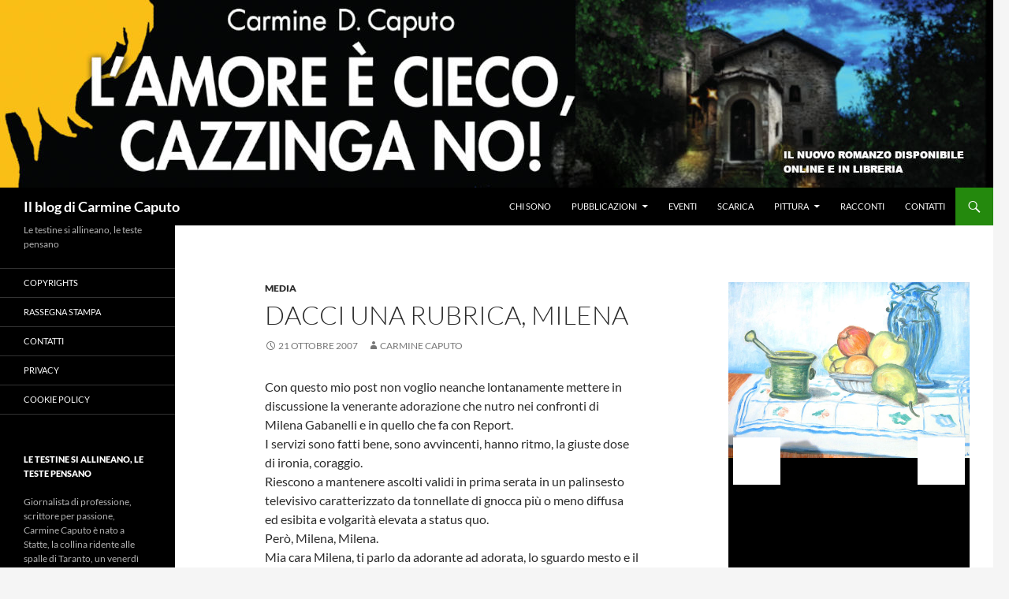

--- FILE ---
content_type: text/html; charset=UTF-8
request_url: https://www.carminecaputo.com/dacci-una-rubrica-milena/
body_size: 17302
content:
<!DOCTYPE html>
<!--[if IE 7]>
<html class="ie ie7" lang="it-IT">
<![endif]-->
<!--[if IE 8]>
<html class="ie ie8" lang="it-IT">
<![endif]-->
<!--[if !(IE 7) | !(IE 8) ]><!-->
<html lang="it-IT">
<!--<![endif]-->
<head>
	<meta charset="UTF-8">
	<meta name="viewport" content="width=device-width">
	<title>Dacci una rubrica, Milena - Il blog di Carmine Caputo</title>
	<link rel="profile" href="http://gmpg.org/xfn/11">
	<link rel="pingback" href="https://www.carminecaputo.com/xmlrpc.php">
	<!--[if lt IE 9]>
	<script src="https://www.carminecaputo.com/wp-content/themes/twentyfourteen/js/html5.js"></script>
	<![endif]-->
	<meta name='robots' content='index, follow, max-image-preview:large, max-snippet:-1, max-video-preview:-1' />
<script id="cookieyes" type="text/javascript" src="https://cdn-cookieyes.com/client_data/9e05ced725090b175673394f/script.js"></script>
	<!-- This site is optimized with the Yoast SEO plugin v26.6 - https://yoast.com/wordpress/plugins/seo/ -->
	<link rel="canonical" href="https://www.carminecaputo.com/dacci-una-rubrica-milena/" />
	<meta property="og:locale" content="it_IT" />
	<meta property="og:type" content="article" />
	<meta property="og:title" content="Dacci una rubrica, Milena - Il blog di Carmine Caputo" />
	<meta property="og:description" content="Con questo mio post non voglio neanche lontanamente mettere in discussione la venerante adorazione che nutro nei confronti di Milena Gabanelli e in quello che fa con Report. I servizi sono fatti bene, sono avvincenti, hanno ritmo, la giuste dose di ironia, coraggio. Riescono a mantenere ascolti validi in prima serata in un palinsesto televisivo &hellip; Continua la lettura di Dacci una rubrica, Milena &rarr;" />
	<meta property="og:url" content="https://www.carminecaputo.com/dacci-una-rubrica-milena/" />
	<meta property="og:site_name" content="Il blog di Carmine Caputo" />
	<meta property="article:published_time" content="2007-10-21T19:48:20+00:00" />
	<meta property="og:image" content="https://www.carminecaputo.com/wp-content/uploads/2010/12/logo.jpg" />
	<meta property="og:image:width" content="248" />
	<meta property="og:image:height" content="126" />
	<meta property="og:image:type" content="image/jpeg" />
	<meta name="author" content="Carmine Caputo" />
	<meta name="twitter:card" content="summary_large_image" />
	<meta name="twitter:label1" content="Scritto da" />
	<meta name="twitter:data1" content="Carmine Caputo" />
	<meta name="twitter:label2" content="Tempo di lettura stimato" />
	<meta name="twitter:data2" content="1 minuto" />
	<script type="application/ld+json" class="yoast-schema-graph">{"@context":"https://schema.org","@graph":[{"@type":"WebPage","@id":"https://www.carminecaputo.com/dacci-una-rubrica-milena/","url":"https://www.carminecaputo.com/dacci-una-rubrica-milena/","name":"Dacci una rubrica, Milena - Il blog di Carmine Caputo","isPartOf":{"@id":"https://www.carminecaputo.com/#website"},"datePublished":"2007-10-21T19:48:20+00:00","author":{"@id":"https://www.carminecaputo.com/#/schema/person/29369aa37e2ac89afb9b95a065309f97"},"breadcrumb":{"@id":"https://www.carminecaputo.com/dacci-una-rubrica-milena/#breadcrumb"},"inLanguage":"it-IT","potentialAction":[{"@type":"ReadAction","target":["https://www.carminecaputo.com/dacci-una-rubrica-milena/"]}]},{"@type":"BreadcrumbList","@id":"https://www.carminecaputo.com/dacci-una-rubrica-milena/#breadcrumb","itemListElement":[{"@type":"ListItem","position":1,"name":"Home","item":"https://www.carminecaputo.com/"},{"@type":"ListItem","position":2,"name":"Dacci una rubrica, Milena"}]},{"@type":"WebSite","@id":"https://www.carminecaputo.com/#website","url":"https://www.carminecaputo.com/","name":"Il blog di Carmine Caputo","description":"Le testine si allineano, le teste pensano","potentialAction":[{"@type":"SearchAction","target":{"@type":"EntryPoint","urlTemplate":"https://www.carminecaputo.com/?s={search_term_string}"},"query-input":{"@type":"PropertyValueSpecification","valueRequired":true,"valueName":"search_term_string"}}],"inLanguage":"it-IT"},{"@type":"Person","@id":"https://www.carminecaputo.com/#/schema/person/29369aa37e2ac89afb9b95a065309f97","name":"Carmine Caputo","image":{"@type":"ImageObject","inLanguage":"it-IT","@id":"https://www.carminecaputo.com/#/schema/person/image/","url":"https://secure.gravatar.com/avatar/9a37a791d0d56bd8350e06e18cef94597f24f1c2bac322e1d1f5235db31a833d?s=96&d=mm&r=g","contentUrl":"https://secure.gravatar.com/avatar/9a37a791d0d56bd8350e06e18cef94597f24f1c2bac322e1d1f5235db31a833d?s=96&d=mm&r=g","caption":"Carmine Caputo"}}]}</script>
	<!-- / Yoast SEO plugin. -->


<link rel='dns-prefetch' href='//www.googletagmanager.com' />
<style id='wp-img-auto-sizes-contain-inline-css'>
img:is([sizes=auto i],[sizes^="auto," i]){contain-intrinsic-size:3000px 1500px}
/*# sourceURL=wp-img-auto-sizes-contain-inline-css */
</style>
<style id='wp-block-library-inline-css'>
:root{--wp-block-synced-color:#7a00df;--wp-block-synced-color--rgb:122,0,223;--wp-bound-block-color:var(--wp-block-synced-color);--wp-editor-canvas-background:#ddd;--wp-admin-theme-color:#007cba;--wp-admin-theme-color--rgb:0,124,186;--wp-admin-theme-color-darker-10:#006ba1;--wp-admin-theme-color-darker-10--rgb:0,107,160.5;--wp-admin-theme-color-darker-20:#005a87;--wp-admin-theme-color-darker-20--rgb:0,90,135;--wp-admin-border-width-focus:2px}@media (min-resolution:192dpi){:root{--wp-admin-border-width-focus:1.5px}}.wp-element-button{cursor:pointer}:root .has-very-light-gray-background-color{background-color:#eee}:root .has-very-dark-gray-background-color{background-color:#313131}:root .has-very-light-gray-color{color:#eee}:root .has-very-dark-gray-color{color:#313131}:root .has-vivid-green-cyan-to-vivid-cyan-blue-gradient-background{background:linear-gradient(135deg,#00d084,#0693e3)}:root .has-purple-crush-gradient-background{background:linear-gradient(135deg,#34e2e4,#4721fb 50%,#ab1dfe)}:root .has-hazy-dawn-gradient-background{background:linear-gradient(135deg,#faaca8,#dad0ec)}:root .has-subdued-olive-gradient-background{background:linear-gradient(135deg,#fafae1,#67a671)}:root .has-atomic-cream-gradient-background{background:linear-gradient(135deg,#fdd79a,#004a59)}:root .has-nightshade-gradient-background{background:linear-gradient(135deg,#330968,#31cdcf)}:root .has-midnight-gradient-background{background:linear-gradient(135deg,#020381,#2874fc)}:root{--wp--preset--font-size--normal:16px;--wp--preset--font-size--huge:42px}.has-regular-font-size{font-size:1em}.has-larger-font-size{font-size:2.625em}.has-normal-font-size{font-size:var(--wp--preset--font-size--normal)}.has-huge-font-size{font-size:var(--wp--preset--font-size--huge)}.has-text-align-center{text-align:center}.has-text-align-left{text-align:left}.has-text-align-right{text-align:right}.has-fit-text{white-space:nowrap!important}#end-resizable-editor-section{display:none}.aligncenter{clear:both}.items-justified-left{justify-content:flex-start}.items-justified-center{justify-content:center}.items-justified-right{justify-content:flex-end}.items-justified-space-between{justify-content:space-between}.screen-reader-text{border:0;clip-path:inset(50%);height:1px;margin:-1px;overflow:hidden;padding:0;position:absolute;width:1px;word-wrap:normal!important}.screen-reader-text:focus{background-color:#ddd;clip-path:none;color:#444;display:block;font-size:1em;height:auto;left:5px;line-height:normal;padding:15px 23px 14px;text-decoration:none;top:5px;width:auto;z-index:100000}html :where(.has-border-color){border-style:solid}html :where([style*=border-top-color]){border-top-style:solid}html :where([style*=border-right-color]){border-right-style:solid}html :where([style*=border-bottom-color]){border-bottom-style:solid}html :where([style*=border-left-color]){border-left-style:solid}html :where([style*=border-width]){border-style:solid}html :where([style*=border-top-width]){border-top-style:solid}html :where([style*=border-right-width]){border-right-style:solid}html :where([style*=border-bottom-width]){border-bottom-style:solid}html :where([style*=border-left-width]){border-left-style:solid}html :where(img[class*=wp-image-]){height:auto;max-width:100%}:where(figure){margin:0 0 1em}html :where(.is-position-sticky){--wp-admin--admin-bar--position-offset:var(--wp-admin--admin-bar--height,0px)}@media screen and (max-width:600px){html :where(.is-position-sticky){--wp-admin--admin-bar--position-offset:0px}}

/*# sourceURL=wp-block-library-inline-css */
</style><style id='wp-block-columns-inline-css'>
.wp-block-columns{box-sizing:border-box;display:flex;flex-wrap:wrap!important}@media (min-width:782px){.wp-block-columns{flex-wrap:nowrap!important}}.wp-block-columns{align-items:normal!important}.wp-block-columns.are-vertically-aligned-top{align-items:flex-start}.wp-block-columns.are-vertically-aligned-center{align-items:center}.wp-block-columns.are-vertically-aligned-bottom{align-items:flex-end}@media (max-width:781px){.wp-block-columns:not(.is-not-stacked-on-mobile)>.wp-block-column{flex-basis:100%!important}}@media (min-width:782px){.wp-block-columns:not(.is-not-stacked-on-mobile)>.wp-block-column{flex-basis:0;flex-grow:1}.wp-block-columns:not(.is-not-stacked-on-mobile)>.wp-block-column[style*=flex-basis]{flex-grow:0}}.wp-block-columns.is-not-stacked-on-mobile{flex-wrap:nowrap!important}.wp-block-columns.is-not-stacked-on-mobile>.wp-block-column{flex-basis:0;flex-grow:1}.wp-block-columns.is-not-stacked-on-mobile>.wp-block-column[style*=flex-basis]{flex-grow:0}:where(.wp-block-columns){margin-bottom:1.75em}:where(.wp-block-columns.has-background){padding:1.25em 2.375em}.wp-block-column{flex-grow:1;min-width:0;overflow-wrap:break-word;word-break:break-word}.wp-block-column.is-vertically-aligned-top{align-self:flex-start}.wp-block-column.is-vertically-aligned-center{align-self:center}.wp-block-column.is-vertically-aligned-bottom{align-self:flex-end}.wp-block-column.is-vertically-aligned-stretch{align-self:stretch}.wp-block-column.is-vertically-aligned-bottom,.wp-block-column.is-vertically-aligned-center,.wp-block-column.is-vertically-aligned-top{width:100%}
/*# sourceURL=https://www.carminecaputo.com/wp-includes/blocks/columns/style.min.css */
</style>
<style id='global-styles-inline-css'>
:root{--wp--preset--aspect-ratio--square: 1;--wp--preset--aspect-ratio--4-3: 4/3;--wp--preset--aspect-ratio--3-4: 3/4;--wp--preset--aspect-ratio--3-2: 3/2;--wp--preset--aspect-ratio--2-3: 2/3;--wp--preset--aspect-ratio--16-9: 16/9;--wp--preset--aspect-ratio--9-16: 9/16;--wp--preset--color--black: #000;--wp--preset--color--cyan-bluish-gray: #abb8c3;--wp--preset--color--white: #fff;--wp--preset--color--pale-pink: #f78da7;--wp--preset--color--vivid-red: #cf2e2e;--wp--preset--color--luminous-vivid-orange: #ff6900;--wp--preset--color--luminous-vivid-amber: #fcb900;--wp--preset--color--light-green-cyan: #7bdcb5;--wp--preset--color--vivid-green-cyan: #00d084;--wp--preset--color--pale-cyan-blue: #8ed1fc;--wp--preset--color--vivid-cyan-blue: #0693e3;--wp--preset--color--vivid-purple: #9b51e0;--wp--preset--color--green: #24890d;--wp--preset--color--dark-gray: #2b2b2b;--wp--preset--color--medium-gray: #767676;--wp--preset--color--light-gray: #f5f5f5;--wp--preset--gradient--vivid-cyan-blue-to-vivid-purple: linear-gradient(135deg,rgb(6,147,227) 0%,rgb(155,81,224) 100%);--wp--preset--gradient--light-green-cyan-to-vivid-green-cyan: linear-gradient(135deg,rgb(122,220,180) 0%,rgb(0,208,130) 100%);--wp--preset--gradient--luminous-vivid-amber-to-luminous-vivid-orange: linear-gradient(135deg,rgb(252,185,0) 0%,rgb(255,105,0) 100%);--wp--preset--gradient--luminous-vivid-orange-to-vivid-red: linear-gradient(135deg,rgb(255,105,0) 0%,rgb(207,46,46) 100%);--wp--preset--gradient--very-light-gray-to-cyan-bluish-gray: linear-gradient(135deg,rgb(238,238,238) 0%,rgb(169,184,195) 100%);--wp--preset--gradient--cool-to-warm-spectrum: linear-gradient(135deg,rgb(74,234,220) 0%,rgb(151,120,209) 20%,rgb(207,42,186) 40%,rgb(238,44,130) 60%,rgb(251,105,98) 80%,rgb(254,248,76) 100%);--wp--preset--gradient--blush-light-purple: linear-gradient(135deg,rgb(255,206,236) 0%,rgb(152,150,240) 100%);--wp--preset--gradient--blush-bordeaux: linear-gradient(135deg,rgb(254,205,165) 0%,rgb(254,45,45) 50%,rgb(107,0,62) 100%);--wp--preset--gradient--luminous-dusk: linear-gradient(135deg,rgb(255,203,112) 0%,rgb(199,81,192) 50%,rgb(65,88,208) 100%);--wp--preset--gradient--pale-ocean: linear-gradient(135deg,rgb(255,245,203) 0%,rgb(182,227,212) 50%,rgb(51,167,181) 100%);--wp--preset--gradient--electric-grass: linear-gradient(135deg,rgb(202,248,128) 0%,rgb(113,206,126) 100%);--wp--preset--gradient--midnight: linear-gradient(135deg,rgb(2,3,129) 0%,rgb(40,116,252) 100%);--wp--preset--font-size--small: 13px;--wp--preset--font-size--medium: 20px;--wp--preset--font-size--large: 36px;--wp--preset--font-size--x-large: 42px;--wp--preset--spacing--20: 0.44rem;--wp--preset--spacing--30: 0.67rem;--wp--preset--spacing--40: 1rem;--wp--preset--spacing--50: 1.5rem;--wp--preset--spacing--60: 2.25rem;--wp--preset--spacing--70: 3.38rem;--wp--preset--spacing--80: 5.06rem;--wp--preset--shadow--natural: 6px 6px 9px rgba(0, 0, 0, 0.2);--wp--preset--shadow--deep: 12px 12px 50px rgba(0, 0, 0, 0.4);--wp--preset--shadow--sharp: 6px 6px 0px rgba(0, 0, 0, 0.2);--wp--preset--shadow--outlined: 6px 6px 0px -3px rgb(255, 255, 255), 6px 6px rgb(0, 0, 0);--wp--preset--shadow--crisp: 6px 6px 0px rgb(0, 0, 0);}:where(.is-layout-flex){gap: 0.5em;}:where(.is-layout-grid){gap: 0.5em;}body .is-layout-flex{display: flex;}.is-layout-flex{flex-wrap: wrap;align-items: center;}.is-layout-flex > :is(*, div){margin: 0;}body .is-layout-grid{display: grid;}.is-layout-grid > :is(*, div){margin: 0;}:where(.wp-block-columns.is-layout-flex){gap: 2em;}:where(.wp-block-columns.is-layout-grid){gap: 2em;}:where(.wp-block-post-template.is-layout-flex){gap: 1.25em;}:where(.wp-block-post-template.is-layout-grid){gap: 1.25em;}.has-black-color{color: var(--wp--preset--color--black) !important;}.has-cyan-bluish-gray-color{color: var(--wp--preset--color--cyan-bluish-gray) !important;}.has-white-color{color: var(--wp--preset--color--white) !important;}.has-pale-pink-color{color: var(--wp--preset--color--pale-pink) !important;}.has-vivid-red-color{color: var(--wp--preset--color--vivid-red) !important;}.has-luminous-vivid-orange-color{color: var(--wp--preset--color--luminous-vivid-orange) !important;}.has-luminous-vivid-amber-color{color: var(--wp--preset--color--luminous-vivid-amber) !important;}.has-light-green-cyan-color{color: var(--wp--preset--color--light-green-cyan) !important;}.has-vivid-green-cyan-color{color: var(--wp--preset--color--vivid-green-cyan) !important;}.has-pale-cyan-blue-color{color: var(--wp--preset--color--pale-cyan-blue) !important;}.has-vivid-cyan-blue-color{color: var(--wp--preset--color--vivid-cyan-blue) !important;}.has-vivid-purple-color{color: var(--wp--preset--color--vivid-purple) !important;}.has-black-background-color{background-color: var(--wp--preset--color--black) !important;}.has-cyan-bluish-gray-background-color{background-color: var(--wp--preset--color--cyan-bluish-gray) !important;}.has-white-background-color{background-color: var(--wp--preset--color--white) !important;}.has-pale-pink-background-color{background-color: var(--wp--preset--color--pale-pink) !important;}.has-vivid-red-background-color{background-color: var(--wp--preset--color--vivid-red) !important;}.has-luminous-vivid-orange-background-color{background-color: var(--wp--preset--color--luminous-vivid-orange) !important;}.has-luminous-vivid-amber-background-color{background-color: var(--wp--preset--color--luminous-vivid-amber) !important;}.has-light-green-cyan-background-color{background-color: var(--wp--preset--color--light-green-cyan) !important;}.has-vivid-green-cyan-background-color{background-color: var(--wp--preset--color--vivid-green-cyan) !important;}.has-pale-cyan-blue-background-color{background-color: var(--wp--preset--color--pale-cyan-blue) !important;}.has-vivid-cyan-blue-background-color{background-color: var(--wp--preset--color--vivid-cyan-blue) !important;}.has-vivid-purple-background-color{background-color: var(--wp--preset--color--vivid-purple) !important;}.has-black-border-color{border-color: var(--wp--preset--color--black) !important;}.has-cyan-bluish-gray-border-color{border-color: var(--wp--preset--color--cyan-bluish-gray) !important;}.has-white-border-color{border-color: var(--wp--preset--color--white) !important;}.has-pale-pink-border-color{border-color: var(--wp--preset--color--pale-pink) !important;}.has-vivid-red-border-color{border-color: var(--wp--preset--color--vivid-red) !important;}.has-luminous-vivid-orange-border-color{border-color: var(--wp--preset--color--luminous-vivid-orange) !important;}.has-luminous-vivid-amber-border-color{border-color: var(--wp--preset--color--luminous-vivid-amber) !important;}.has-light-green-cyan-border-color{border-color: var(--wp--preset--color--light-green-cyan) !important;}.has-vivid-green-cyan-border-color{border-color: var(--wp--preset--color--vivid-green-cyan) !important;}.has-pale-cyan-blue-border-color{border-color: var(--wp--preset--color--pale-cyan-blue) !important;}.has-vivid-cyan-blue-border-color{border-color: var(--wp--preset--color--vivid-cyan-blue) !important;}.has-vivid-purple-border-color{border-color: var(--wp--preset--color--vivid-purple) !important;}.has-vivid-cyan-blue-to-vivid-purple-gradient-background{background: var(--wp--preset--gradient--vivid-cyan-blue-to-vivid-purple) !important;}.has-light-green-cyan-to-vivid-green-cyan-gradient-background{background: var(--wp--preset--gradient--light-green-cyan-to-vivid-green-cyan) !important;}.has-luminous-vivid-amber-to-luminous-vivid-orange-gradient-background{background: var(--wp--preset--gradient--luminous-vivid-amber-to-luminous-vivid-orange) !important;}.has-luminous-vivid-orange-to-vivid-red-gradient-background{background: var(--wp--preset--gradient--luminous-vivid-orange-to-vivid-red) !important;}.has-very-light-gray-to-cyan-bluish-gray-gradient-background{background: var(--wp--preset--gradient--very-light-gray-to-cyan-bluish-gray) !important;}.has-cool-to-warm-spectrum-gradient-background{background: var(--wp--preset--gradient--cool-to-warm-spectrum) !important;}.has-blush-light-purple-gradient-background{background: var(--wp--preset--gradient--blush-light-purple) !important;}.has-blush-bordeaux-gradient-background{background: var(--wp--preset--gradient--blush-bordeaux) !important;}.has-luminous-dusk-gradient-background{background: var(--wp--preset--gradient--luminous-dusk) !important;}.has-pale-ocean-gradient-background{background: var(--wp--preset--gradient--pale-ocean) !important;}.has-electric-grass-gradient-background{background: var(--wp--preset--gradient--electric-grass) !important;}.has-midnight-gradient-background{background: var(--wp--preset--gradient--midnight) !important;}.has-small-font-size{font-size: var(--wp--preset--font-size--small) !important;}.has-medium-font-size{font-size: var(--wp--preset--font-size--medium) !important;}.has-large-font-size{font-size: var(--wp--preset--font-size--large) !important;}.has-x-large-font-size{font-size: var(--wp--preset--font-size--x-large) !important;}
:where(.wp-block-columns.is-layout-flex){gap: 2em;}:where(.wp-block-columns.is-layout-grid){gap: 2em;}
/*# sourceURL=global-styles-inline-css */
</style>
<style id='core-block-supports-inline-css'>
.wp-container-core-columns-is-layout-9d6595d7{flex-wrap:nowrap;}
/*# sourceURL=core-block-supports-inline-css */
</style>

<style id='classic-theme-styles-inline-css'>
/*! This file is auto-generated */
.wp-block-button__link{color:#fff;background-color:#32373c;border-radius:9999px;box-shadow:none;text-decoration:none;padding:calc(.667em + 2px) calc(1.333em + 2px);font-size:1.125em}.wp-block-file__button{background:#32373c;color:#fff;text-decoration:none}
/*# sourceURL=/wp-includes/css/classic-themes.min.css */
</style>
<link rel='stylesheet' id='twentyfourteen-lato-css' href='https://www.carminecaputo.com/wp-content/themes/twentyfourteen/fonts/font-lato.css?ver=20230328' media='all' />
<link rel='stylesheet' id='genericons-css' href='https://www.carminecaputo.com/wp-content/themes/twentyfourteen/genericons/genericons.css?ver=20251101' media='all' />
<link rel='stylesheet' id='twentyfourteen-style-css' href='https://www.carminecaputo.com/wp-content/themes/sequel/style.css?ver=20251202' media='all' />
<link rel='stylesheet' id='twentyfourteen-block-style-css' href='https://www.carminecaputo.com/wp-content/themes/twentyfourteen/css/blocks.css?ver=20250715' media='all' />
<script src="https://www.carminecaputo.com/wp-includes/js/jquery/jquery.min.js?ver=3.7.1" id="jquery-core-js"></script>
<script src="https://www.carminecaputo.com/wp-includes/js/jquery/jquery-migrate.min.js?ver=3.4.1" id="jquery-migrate-js"></script>
<script src="https://www.carminecaputo.com/wp-content/themes/twentyfourteen/js/functions.js?ver=20250729" id="twentyfourteen-script-js" defer data-wp-strategy="defer"></script>

<!-- Snippet del tag Google (gtag.js) aggiunto da Site Kit -->
<!-- Snippet Google Analytics aggiunto da Site Kit -->
<script src="https://www.googletagmanager.com/gtag/js?id=G-ZG0W72TTRF" id="google_gtagjs-js" async></script>
<script id="google_gtagjs-js-after">
window.dataLayer = window.dataLayer || [];function gtag(){dataLayer.push(arguments);}
gtag("set","linker",{"domains":["www.carminecaputo.com"]});
gtag("js", new Date());
gtag("set", "developer_id.dZTNiMT", true);
gtag("config", "G-ZG0W72TTRF");
//# sourceURL=google_gtagjs-js-after
</script>
<meta name="generator" content="Site Kit by Google 1.167.0" /><style>.recentcomments a{display:inline !important;padding:0 !important;margin:0 !important;}</style><link rel="icon" href="https://www.carminecaputo.com/wp-content/uploads/2010/12/cropped-logo-32x32.jpg" sizes="32x32" />
<link rel="icon" href="https://www.carminecaputo.com/wp-content/uploads/2010/12/cropped-logo-192x192.jpg" sizes="192x192" />
<link rel="apple-touch-icon" href="https://www.carminecaputo.com/wp-content/uploads/2010/12/cropped-logo-180x180.jpg" />
<meta name="msapplication-TileImage" content="https://www.carminecaputo.com/wp-content/uploads/2010/12/cropped-logo-270x270.jpg" />
		<style id="wp-custom-css">
			article .entry-content {
	-moz-hyphens: none;
	-ms-hyphens: none;
	-webkit-hyphens: none;
	hyphens: none;
	word-wrap: normal;
}		</style>
		<link rel='stylesheet' id='metaslider-flex-slider-css' href='https://www.carminecaputo.com/wp-content/plugins/ml-slider/assets/sliders/flexslider/flexslider.css?ver=3.103.0' media='all' property='stylesheet' />
<link rel='stylesheet' id='metaslider-public-css' href='https://www.carminecaputo.com/wp-content/plugins/ml-slider/assets/metaslider/public.css?ver=3.103.0' media='all' property='stylesheet' />
<style id='metaslider-public-inline-css'>
@media only screen and (max-width: 767px) { .hide-arrows-smartphone .flex-direction-nav, .hide-navigation-smartphone .flex-control-paging, .hide-navigation-smartphone .flex-control-nav, .hide-navigation-smartphone .filmstrip, .hide-slideshow-smartphone, .metaslider-hidden-content.hide-smartphone{ display: none!important; }}@media only screen and (min-width : 768px) and (max-width: 1023px) { .hide-arrows-tablet .flex-direction-nav, .hide-navigation-tablet .flex-control-paging, .hide-navigation-tablet .flex-control-nav, .hide-navigation-tablet .filmstrip, .hide-slideshow-tablet, .metaslider-hidden-content.hide-tablet{ display: none!important; }}@media only screen and (min-width : 1024px) and (max-width: 1439px) { .hide-arrows-laptop .flex-direction-nav, .hide-navigation-laptop .flex-control-paging, .hide-navigation-laptop .flex-control-nav, .hide-navigation-laptop .filmstrip, .hide-slideshow-laptop, .metaslider-hidden-content.hide-laptop{ display: none!important; }}@media only screen and (min-width : 1440px) { .hide-arrows-desktop .flex-direction-nav, .hide-navigation-desktop .flex-control-paging, .hide-navigation-desktop .flex-control-nav, .hide-navigation-desktop .filmstrip, .hide-slideshow-desktop, .metaslider-hidden-content.hide-desktop{ display: none!important; }}
/*# sourceURL=metaslider-public-inline-css */
</style>
<link rel='stylesheet' id='metaslider_outline_theme_styles-css' href='https://www.carminecaputo.com/wp-content/plugins/ml-slider/themes/outline/v1.0.0/style.css?ver=3.103.0' media='all' property='stylesheet' />
</head>

<body class="wp-singular post-template-default single single-post postid-309 single-format-standard wp-embed-responsive wp-theme-twentyfourteen wp-child-theme-sequel metaslider-plugin header-image singular">
<div id="page" class="hfeed site">
		<div id="site-header">
		<a href="https://www.carminecaputo.com/" rel="home">
			<img src="https://www.carminecaputo.com/wp-content/uploads/2024/04/cropped-cover_sito_Cazzinga.jpg" width="1260" height="239" alt="Il blog di Carmine Caputo">
		</a>
	</div>
	
	<header id="masthead" class="site-header" role="banner">
		<div class="header-main">
					    <h1 class="site-title"><a href="https://www.carminecaputo.com/" rel="home">Il blog di Carmine Caputo</a></h1>
					
			<div class="search-toggle">
				<a href="#search-container" class="screen-reader-text">Search</a>
			</div>

			<nav id="primary-navigation" class="site-navigation primary-navigation" role="navigation">
				<h1 class="menu-toggle">Primary Menu</h1>
				<a class="screen-reader-text skip-link" href="#content">Skip to content</a>
				<div class="menu-navigation-container"><ul id="menu-navigation" class="nav-menu"><li id="menu-item-848" class="menu-item menu-item-type-post_type menu-item-object-page menu-item-848"><a href="https://www.carminecaputo.com/about/">Chi sono</a></li>
<li id="menu-item-932" class="menu-item menu-item-type-post_type menu-item-object-page menu-item-has-children menu-item-932"><a href="https://www.carminecaputo.com/libri/">Pubblicazioni</a>
<ul class="sub-menu">
	<li id="menu-item-4532" class="menu-item menu-item-type-post_type menu-item-object-page menu-item-4532"><a href="https://www.carminecaputo.com/libri/lamore-e-cieco-cazzinga-no/">L&#8217;amore è cieco, Cazzinga no!</a></li>
	<li id="menu-item-3358" class="menu-item menu-item-type-post_type menu-item-object-page menu-item-3358"><a href="https://www.carminecaputo.com/libri/linvidia-del-mare/">L&#8217;invidia del mare</a></li>
	<li id="menu-item-3019" class="menu-item menu-item-type-post_type menu-item-object-page menu-item-3019"><a href="https://www.carminecaputo.com/libri/stodadio-lenigma-di-artole/">#STODADIO – L’enigma di Artolè</a></li>
	<li id="menu-item-1344" class="menu-item menu-item-type-post_type menu-item-object-page menu-item-1344"><a href="https://www.carminecaputo.com/libri/la-concorrenza-sleale-dellombelico/">La concorrenza sleale dell&#8217;ombelico</a></li>
	<li id="menu-item-2219" class="menu-item menu-item-type-post_type menu-item-object-page menu-item-2219"><a href="https://www.carminecaputo.com/libri/chiamami-legione/">Chiamami Legione</a></li>
	<li id="menu-item-1445" class="menu-item menu-item-type-post_type menu-item-object-page menu-item-1445"><a href="https://www.carminecaputo.com/libri/ballata-in-sud-minore/">Ballata in sud minore</a></li>
	<li id="menu-item-966" class="menu-item menu-item-type-post_type menu-item-object-page menu-item-966"><a href="https://www.carminecaputo.com/libri/bologna-loscura/">Bologna l&#8217;oscura</a></li>
	<li id="menu-item-939" class="menu-item menu-item-type-post_type menu-item-object-page menu-item-939"><a href="https://www.carminecaputo.com/libri/bello-dentro-fuori-meno/">Bello dentro, fuori meno</a></li>
</ul>
</li>
<li id="menu-item-1213" class="menu-item menu-item-type-taxonomy menu-item-object-category menu-item-1213"><a href="https://www.carminecaputo.com/category/eventi/">Eventi</a></li>
<li id="menu-item-846" class="menu-item menu-item-type-post_type menu-item-object-page menu-item-846"><a href="https://www.carminecaputo.com/download/">Scarica</a></li>
<li id="menu-item-847" class="menu-item menu-item-type-post_type menu-item-object-page menu-item-has-children menu-item-847"><a href="https://www.carminecaputo.com/gallerie/">Pittura</a>
<ul class="sub-menu">
	<li id="menu-item-850" class="menu-item menu-item-type-post_type menu-item-object-page menu-item-850"><a href="https://www.carminecaputo.com/gallerie/antonio-caputo/">Antonio Caputo</a></li>
	<li id="menu-item-849" class="menu-item menu-item-type-post_type menu-item-object-page menu-item-849"><a href="https://www.carminecaputo.com/gallerie/mario-chimienti/">Mario Chimienti</a></li>
</ul>
</li>
<li id="menu-item-1020" class="menu-item menu-item-type-taxonomy menu-item-object-category menu-item-1020"><a href="https://www.carminecaputo.com/category/racconti/">Racconti</a></li>
<li id="menu-item-2830" class="menu-item menu-item-type-post_type menu-item-object-page menu-item-2830"><a href="https://www.carminecaputo.com/contatti/">Contatti</a></li>
</ul></div>			</nav>
		</div>

		<div id="search-container" class="search-box-wrapper hide">
			<div class="search-box">
				<form role="search" method="get" class="search-form" action="https://www.carminecaputo.com/">
				<label>
					<span class="screen-reader-text">Ricerca per:</span>
					<input type="search" class="search-field" placeholder="Cerca &hellip;" value="" name="s" />
				</label>
				<input type="submit" class="search-submit" value="Cerca" />
			</form>			</div>
		</div>
	</header><!-- #masthead -->

	<div id="main" class="site-main">
	
	

	<div id="primary" class="content-area">
		<div id="content" class="site-content" role="main">
			
<article id="post-309" class="post-309 post type-post status-publish format-standard hentry category-media tag-fallimento tag-gnocca tag-il-primo-passo tag-inquinamento tag-pazienza tag-taranto">
	
	<header class="entry-header">
				<div class="entry-meta">
			<span class="cat-links"><a href="https://www.carminecaputo.com/category/media/" rel="category tag">Media</a></span>
		</div>
			<h1 class="entry-title">Dacci una rubrica, Milena</h1>
		<div class="entry-meta">
			<span class="entry-date"><a href="https://www.carminecaputo.com/dacci-una-rubrica-milena/" rel="bookmark"><time class="entry-date" datetime="2007-10-21T19:48:20+02:00">21 Ottobre 2007</time></a></span> <span class="byline"><span class="author vcard"><a class="url fn n" href="https://www.carminecaputo.com/author/darth_carmyn/" rel="author">Carmine Caputo</a></span></span>		</div><!-- .entry-meta -->
	</header><!-- .entry-header -->

		<div class="entry-content">
		<p>Con questo mio post non voglio neanche lontanamente mettere in discussione la venerante adorazione che nutro nei confronti di Milena Gabanelli e in quello che fa con Report. <br />I servizi sono fatti bene, sono avvincenti, hanno ritmo, la giuste dose di ironia, coraggio.<br /> Riescono a mantenere ascolti validi in prima serata in un palinsesto televisivo caratterizzato da tonnellate di gnocca pi&ugrave; o meno diffusa ed esibita e volgarit&agrave; elevata a status quo.<br /> Per&ograve;, Milena, Milena. <br />Mia cara Milena, ti parlo da adorante ad adorata, lo sguardo mesto e il capo chino. Lo so che a Taranto l&#8217;abbiamo fatta grossa. L&#8217;hanno, visto che io ci torno solo in vacanza e poi a dire il vero sono della provincia. Il fallimento &egrave; stato eclatante, cos&igrave; come la disastrosa situazione ambientale, la follia di chi vuole il rigassificatore accanto alla raffineria e ai container sudcoreani, che se proprio uno sbaglia manovra pazienza, una provincia in meno, in Puglia ce ne sono altre 5, si allarga un po&#8217; il golfo. Insomma, siamo messi male. <br />Ma visto che ci citi praticamente tutte le volte, e una volta per l&#8217;inquinamento, e una volta per l&#8217;assenteismo, e una volta per le finanze dissestate, perch&eacute; non dedicarci una rubrica? Invece della buona notizia, la rubrica che tira un po&#8217; sul il morale ai telespettatori potrebbe intitolarsi: Meno male che non stiamo a Taranto.<br />Che ne dici? Non sarebbe che il primo passo verso un vero e proprio spin-off, una trasmissione tutta dedicata a Taranto. Risparmieresti sull&#8217;inviato, che potrebbe risiedere nella citt&agrave; dei due mari. Ogni tanto cambialo per&ograve; senn&ograve; si intossica. <br />Pensaci, Milena. Oppure dimenticaci. Ma quella citazione, un bo&#8217; buttata l&agrave;, a tradimento, quando si parla di sfighe, no, non farla pi&ugrave;, non ce la meritiamo.</p>
	</div><!-- .entry-content -->
	
	<footer class="entry-meta"><span class="tag-links"><a href="https://www.carminecaputo.com/tag/fallimento/" rel="tag">fallimento</a><a href="https://www.carminecaputo.com/tag/gnocca/" rel="tag">gnocca</a><a href="https://www.carminecaputo.com/tag/il-primo-passo/" rel="tag">il primo passo</a><a href="https://www.carminecaputo.com/tag/inquinamento/" rel="tag">inquinamento</a><a href="https://www.carminecaputo.com/tag/pazienza/" rel="tag">pazienza</a><a href="https://www.carminecaputo.com/tag/taranto/" rel="tag">taranto</a></span></footer></article><!-- #post-309 -->
		<nav class="navigation post-navigation">
		<h1 class="screen-reader-text">
			Navigazione articolo		</h1>
		<div class="nav-links">
			<a href="https://www.carminecaputo.com/ispettori-gadget/" rel="prev"><span class="meta-nav">Articolo precedente</span>Ispettori gadget</a><a href="https://www.carminecaputo.com/cd-o-antiquariato/" rel="next"><span class="meta-nav">Articolo successivo</span>Cd o antiquariato?</a>			</div><!-- .nav-links -->
		</nav><!-- .navigation -->
				</div><!-- #content -->
	</div><!-- #primary -->

<div id="content-sidebar" class="content-sidebar widget-area" role="complementary">
	<aside id="block-6" class="widget widget_block">
<div class="alignnormal"><div id="metaslider-id-4242" style="width: 100%;" class="ml-slider-3-103-0 metaslider metaslider-flex metaslider-4242 ml-slider ms-theme-outline nav-hidden" role="region" aria-label="Antonio Caputo" data-height="300" data-width="700">
    <div id="metaslider_container_4242">
        <div id="metaslider_4242">
            <ul class='slides'>
                <li style="display: block; width: 100%;" class="slide-4243 ms-image " aria-roledescription="slide" data-date="2024-01-24 14:07:04" data-slide-type="image"><img loading="lazy" decoding="async" width="475" height="600" src="https://www.carminecaputo.com/wp-content/uploads/2010/12/natura-morta.jpg" class="slider-4242 slide-4243 msDefaultImage" alt="natura-morta" rel="" title="natura-morta" srcset="https://www.carminecaputo.com/wp-content/uploads/2010/12/natura-morta.jpg 475w, https://www.carminecaputo.com/wp-content/uploads/2010/12/natura-morta-238x300.jpg 238w" sizes="auto, (max-width: 475px) 100vw, 475px" /></li>
                <li style="display: none; width: 100%;" class="slide-4244 ms-image " aria-roledescription="slide" data-date="2024-01-24 14:07:05" data-slide-type="image"><img loading="lazy" decoding="async" width="600" height="437" src="https://www.carminecaputo.com/wp-content/uploads/2010/12/natura-morta-con-mele.jpg" class="slider-4242 slide-4244 msDefaultImage" alt="natura-morta-con-mele" rel="" title="natura-morta-con-mele" srcset="https://www.carminecaputo.com/wp-content/uploads/2010/12/natura-morta-con-mele.jpg 600w, https://www.carminecaputo.com/wp-content/uploads/2010/12/natura-morta-con-mele-300x219.jpg 300w" sizes="auto, (max-width: 600px) 100vw, 600px" /></li>
                <li style="display: none; width: 100%;" class="slide-4245 ms-image " aria-roledescription="slide" data-date="2024-01-24 14:07:05" data-slide-type="image"><img loading="lazy" decoding="async" width="693" height="977" src="https://www.carminecaputo.com/wp-content/uploads/2010/12/bologna_antica.jpg" class="slider-4242 slide-4245 msDefaultImage" alt="Bologna l&#039; antica" rel="" title="Bologna l&#039; antica" srcset="https://www.carminecaputo.com/wp-content/uploads/2010/12/bologna_antica.jpg 693w, https://www.carminecaputo.com/wp-content/uploads/2010/12/bologna_antica-213x300.jpg 213w" sizes="auto, (max-width: 693px) 100vw, 693px" /></li>
                <li style="display: none; width: 100%;" class="slide-4246 ms-image " aria-roledescription="slide" data-date="2024-01-24 14:07:05" data-slide-type="image"><img loading="lazy" decoding="async" width="600" height="436" src="https://www.carminecaputo.com/wp-content/uploads/2010/12/messina.jpg" class="slider-4242 slide-4246 msDefaultImage" alt="messina" rel="" title="messina" srcset="https://www.carminecaputo.com/wp-content/uploads/2010/12/messina.jpg 600w, https://www.carminecaputo.com/wp-content/uploads/2010/12/messina-300x218.jpg 300w" sizes="auto, (max-width: 600px) 100vw, 600px" /></li>
                <li style="display: none; width: 100%;" class="slide-4247 ms-image " aria-roledescription="slide" data-date="2024-01-24 14:07:05" data-slide-type="image"><img loading="lazy" decoding="async" width="600" height="450" src="https://www.carminecaputo.com/wp-content/uploads/2010/12/margherite.jpg" class="slider-4242 slide-4247 msDefaultImage" alt="margherite" rel="" title="margherite" srcset="https://www.carminecaputo.com/wp-content/uploads/2010/12/margherite.jpg 600w, https://www.carminecaputo.com/wp-content/uploads/2010/12/margherite-300x225.jpg 300w" sizes="auto, (max-width: 600px) 100vw, 600px" /></li>
                <li style="display: none; width: 100%;" class="slide-4248 ms-image " aria-roledescription="slide" data-date="2024-01-24 14:07:05" data-slide-type="image"><img loading="lazy" decoding="async" width="440" height="600" src="https://www.carminecaputo.com/wp-content/uploads/2010/12/mazzolino-di-fiori.jpg" class="slider-4242 slide-4248 msDefaultImage" alt="mazzolino-di-fiori" rel="" title="mazzolino-di-fiori" srcset="https://www.carminecaputo.com/wp-content/uploads/2010/12/mazzolino-di-fiori.jpg 440w, https://www.carminecaputo.com/wp-content/uploads/2010/12/mazzolino-di-fiori-220x300.jpg 220w" sizes="auto, (max-width: 440px) 100vw, 440px" /></li>
                <li style="display: none; width: 100%;" class="slide-4249 ms-image " aria-roledescription="slide" data-date="2024-01-24 14:07:05" data-slide-type="image"><img loading="lazy" decoding="async" width="600" height="454" src="https://www.carminecaputo.com/wp-content/uploads/2010/12/mantova.jpg" class="slider-4242 slide-4249 msDefaultImage" alt="mantova" rel="" title="mantova" srcset="https://www.carminecaputo.com/wp-content/uploads/2010/12/mantova.jpg 600w, https://www.carminecaputo.com/wp-content/uploads/2010/12/mantova-300x227.jpg 300w" sizes="auto, (max-width: 600px) 100vw, 600px" /></li>
                <li style="display: none; width: 100%;" class="slide-4250 ms-image " aria-roledescription="slide" data-date="2024-01-24 14:07:05" data-slide-type="image"><img loading="lazy" decoding="async" width="600" height="431" src="https://www.carminecaputo.com/wp-content/uploads/2010/12/madre-grazie.jpg" class="slider-4242 slide-4250 msDefaultImage" alt="madre-grazie" rel="" title="madre-grazie" srcset="https://www.carminecaputo.com/wp-content/uploads/2010/12/madre-grazie.jpg 600w, https://www.carminecaputo.com/wp-content/uploads/2010/12/madre-grazie-300x216.jpg 300w" sizes="auto, (max-width: 600px) 100vw, 600px" /></li>
                <li style="display: none; width: 100%;" class="slide-4251 ms-image " aria-roledescription="slide" data-date="2024-01-24 14:07:05" data-slide-type="image"><img loading="lazy" decoding="async" width="449" height="600" src="https://www.carminecaputo.com/wp-content/uploads/2010/12/la-purezza-dei-fiori.jpg" class="slider-4242 slide-4251 msDefaultImage" alt="la-purezza-dei-fiori" rel="" title="la-purezza-dei-fiori" srcset="https://www.carminecaputo.com/wp-content/uploads/2010/12/la-purezza-dei-fiori.jpg 449w, https://www.carminecaputo.com/wp-content/uploads/2010/12/la-purezza-dei-fiori-225x300.jpg 225w" sizes="auto, (max-width: 449px) 100vw, 449px" /></li>
                <li style="display: none; width: 100%;" class="slide-4252 ms-image " aria-roledescription="slide" data-date="2024-01-24 14:07:05" data-slide-type="image"><img loading="lazy" decoding="async" width="600" height="501" src="https://www.carminecaputo.com/wp-content/uploads/2010/12/fragole-e-nespole_0.jpg" class="slider-4242 slide-4252 msDefaultImage" alt="fragole-e-nespole_0" rel="" title="fragole-e-nespole_0" srcset="https://www.carminecaputo.com/wp-content/uploads/2010/12/fragole-e-nespole_0.jpg 600w, https://www.carminecaputo.com/wp-content/uploads/2010/12/fragole-e-nespole_0-300x251.jpg 300w" sizes="auto, (max-width: 600px) 100vw, 600px" /></li>
                <li style="display: none; width: 100%;" class="slide-4253 ms-image " aria-roledescription="slide" data-date="2024-01-24 14:07:05" data-slide-type="image"><img loading="lazy" decoding="async" width="600" height="420" src="https://www.carminecaputo.com/wp-content/uploads/2010/12/il-castello-aragonese.jpg" class="slider-4242 slide-4253 msDefaultImage" alt="il-castello-aragonese" rel="" title="il-castello-aragonese" srcset="https://www.carminecaputo.com/wp-content/uploads/2010/12/il-castello-aragonese.jpg 600w, https://www.carminecaputo.com/wp-content/uploads/2010/12/il-castello-aragonese-300x210.jpg 300w" sizes="auto, (max-width: 600px) 100vw, 600px" /></li>
                <li style="display: none; width: 100%;" class="slide-4254 ms-image " aria-roledescription="slide" data-date="2024-01-24 14:07:05" data-slide-type="image"><img loading="lazy" decoding="async" width="600" height="450" src="https://www.carminecaputo.com/wp-content/uploads/2010/12/fiume-lavino.jpg" class="slider-4242 slide-4254 msDefaultImage" alt="fiume-lavino" rel="" title="fiume-lavino" srcset="https://www.carminecaputo.com/wp-content/uploads/2010/12/fiume-lavino.jpg 600w, https://www.carminecaputo.com/wp-content/uploads/2010/12/fiume-lavino-300x225.jpg 300w" sizes="auto, (max-width: 600px) 100vw, 600px" /></li>
                <li style="display: none; width: 100%;" class="slide-4255 ms-image " aria-roledescription="slide" data-date="2024-01-24 14:07:05" data-slide-type="image"><img loading="lazy" decoding="async" width="571" height="600" src="https://www.carminecaputo.com/wp-content/uploads/2010/12/foular.jpg" class="slider-4242 slide-4255 msDefaultImage" alt="foular" rel="" title="foular" srcset="https://www.carminecaputo.com/wp-content/uploads/2010/12/foular.jpg 571w, https://www.carminecaputo.com/wp-content/uploads/2010/12/foular-286x300.jpg 286w" sizes="auto, (max-width: 571px) 100vw, 571px" /></li>
                <li style="display: none; width: 100%;" class="slide-4256 ms-image " aria-roledescription="slide" data-date="2024-01-24 14:07:05" data-slide-type="image"><img loading="lazy" decoding="async" width="600" height="444" src="https://www.carminecaputo.com/wp-content/uploads/2010/12/eurostar.jpg" class="slider-4242 slide-4256 msDefaultImage" alt="eurostar" rel="" title="eurostar" srcset="https://www.carminecaputo.com/wp-content/uploads/2010/12/eurostar.jpg 600w, https://www.carminecaputo.com/wp-content/uploads/2010/12/eurostar-300x222.jpg 300w" sizes="auto, (max-width: 600px) 100vw, 600px" /></li>
                <li style="display: none; width: 100%;" class="slide-4257 ms-image " aria-roledescription="slide" data-date="2024-01-24 14:07:05" data-slide-type="image"><img loading="lazy" decoding="async" width="434" height="600" src="https://www.carminecaputo.com/wp-content/uploads/2010/12/crocifisso.jpg" class="slider-4242 slide-4257 msDefaultImage" alt="crocifisso" rel="" title="crocifisso" srcset="https://www.carminecaputo.com/wp-content/uploads/2010/12/crocifisso.jpg 434w, https://www.carminecaputo.com/wp-content/uploads/2010/12/crocifisso-217x300.jpg 217w" sizes="auto, (max-width: 434px) 100vw, 434px" /></li>
                <li style="display: none; width: 100%;" class="slide-4258 ms-image " aria-roledescription="slide" data-date="2024-01-24 14:07:05" data-slide-type="image"><img loading="lazy" decoding="async" width="405" height="600" src="https://www.carminecaputo.com/wp-content/uploads/2010/12/composizione-di-rose.jpg" class="slider-4242 slide-4258 msDefaultImage" alt="composizione-di-rose" rel="" title="composizione-di-rose" srcset="https://www.carminecaputo.com/wp-content/uploads/2010/12/composizione-di-rose.jpg 405w, https://www.carminecaputo.com/wp-content/uploads/2010/12/composizione-di-rose-203x300.jpg 203w" sizes="auto, (max-width: 405px) 100vw, 405px" /></li>
                <li style="display: none; width: 100%;" class="slide-4259 ms-image " aria-roledescription="slide" data-date="2024-01-24 14:07:05" data-slide-type="image"><img loading="lazy" decoding="async" width="524" height="600" src="https://www.carminecaputo.com/wp-content/uploads/2010/12/cigni.jpg" class="slider-4242 slide-4259 msDefaultImage" alt="cigni" rel="" title="cigni" srcset="https://www.carminecaputo.com/wp-content/uploads/2010/12/cigni.jpg 524w, https://www.carminecaputo.com/wp-content/uploads/2010/12/cigni-262x300.jpg 262w" sizes="auto, (max-width: 524px) 100vw, 524px" /></li>
                <li style="display: none; width: 100%;" class="slide-4260 ms-image " aria-roledescription="slide" data-date="2024-01-24 14:07:05" data-slide-type="image"><img loading="lazy" decoding="async" width="600" height="576" src="https://www.carminecaputo.com/wp-content/uploads/2010/12/cero.jpg" class="slider-4242 slide-4260 msDefaultImage" alt="cero" rel="" title="cero" srcset="https://www.carminecaputo.com/wp-content/uploads/2010/12/cero.jpg 600w, https://www.carminecaputo.com/wp-content/uploads/2010/12/cero-300x288.jpg 300w" sizes="auto, (max-width: 600px) 100vw, 600px" /></li>
                <li style="display: none; width: 100%;" class="slide-4261 ms-image " aria-roledescription="slide" data-date="2024-01-24 14:07:05" data-slide-type="image"><img loading="lazy" decoding="async" width="600" height="457" src="https://www.carminecaputo.com/wp-content/uploads/2010/12/cesta-di-mele.jpg" class="slider-4242 slide-4261 msDefaultImage" alt="cesta-di-mele" rel="" title="cesta-di-mele" srcset="https://www.carminecaputo.com/wp-content/uploads/2010/12/cesta-di-mele.jpg 600w, https://www.carminecaputo.com/wp-content/uploads/2010/12/cesta-di-mele-300x229.jpg 300w" sizes="auto, (max-width: 600px) 100vw, 600px" /></li>
            </ul>
        </div>
        
    </div>
</div></div>
</aside>
		<aside id="recent-posts-7" class="widget widget_recent_entries">
		<h1 class="widget-title">Ultimi post</h1><nav aria-label="Ultimi post">
		<ul>
											<li>
					<a href="https://www.carminecaputo.com/le-automobili-ansiose/">Le automobili ansiose</a>
											<span class="post-date">7 Dicembre 2025</span>
									</li>
											<li>
					<a href="https://www.carminecaputo.com/lisola-del-tesoro-di-trebbo-di-reno/">L&#8217;Isola del tesoro di Trebbo di Reno</a>
											<span class="post-date">23 Novembre 2025</span>
									</li>
											<li>
					<a href="https://www.carminecaputo.com/loscuro-mistero-dello-spazzafoglie-assassino/">L&#8217;oscuro mistero dello spazzafoglie assassino</a>
											<span class="post-date">12 Ottobre 2025</span>
									</li>
											<li>
					<a href="https://www.carminecaputo.com/calcio-a-50/">Calcio a 50</a>
											<span class="post-date">14 Settembre 2025</span>
									</li>
											<li>
					<a href="https://www.carminecaputo.com/per-diventare-eduardo-di-giuliano-pavone/">Per diventare Eduardo, di Giuliano Pavone</a>
											<span class="post-date">4 Agosto 2025</span>
									</li>
					</ul>

		</nav></aside><aside id="categories-3" class="widget widget_categories"><h1 class="widget-title">Categorie</h1><form action="https://www.carminecaputo.com" method="get"><label class="screen-reader-text" for="cat">Categorie</label><select  name='cat' id='cat' class='postform'>
	<option value='-1'>Seleziona una categoria</option>
	<option class="level-0" value="8">Brevissime&nbsp;&nbsp;(47)</option>
	<option class="level-0" value="3900">C&#8217;era una volta&nbsp;&nbsp;(6)</option>
	<option class="level-0" value="64">Classifiche&nbsp;&nbsp;(21)</option>
	<option class="level-0" value="25">Dico sul serio&nbsp;&nbsp;(51)</option>
	<option class="level-0" value="19">Donne&#8230;&nbsp;&nbsp;(44)</option>
	<option class="level-0" value="47">English&nbsp;&nbsp;(14)</option>
	<option class="level-0" value="120">Eventi&nbsp;&nbsp;(17)</option>
	<option class="level-0" value="116">Giovane papà&nbsp;&nbsp;(94)</option>
	<option class="level-0" value="9">Gnius&nbsp;&nbsp;(116)</option>
	<option class="level-0" value="17">Letture&nbsp;&nbsp;(20)</option>
	<option class="level-0" value="48">Ma come parli?&nbsp;&nbsp;(25)</option>
	<option class="level-0" value="6">Media&nbsp;&nbsp;(112)</option>
	<option class="level-0" value="119">Natale&nbsp;&nbsp;(26)</option>
	<option class="level-0" value="27">Non ci posso credere&nbsp;&nbsp;(18)</option>
	<option class="level-0" value="83">Notizie a uecchio&nbsp;&nbsp;(30)</option>
	<option class="level-0" value="7">Personal Edition&nbsp;&nbsp;(281)</option>
	<option class="level-0" value="14">Pollitica&nbsp;&nbsp;(114)</option>
	<option class="level-0" value="82">Racconti&nbsp;&nbsp;(26)</option>
	<option class="level-0" value="12">Recensioni&nbsp;&nbsp;(64)</option>
	<option class="level-0" value="3">Redazionale&nbsp;&nbsp;(20)</option>
	<option class="level-0" value="21">Sport&nbsp;&nbsp;(33)</option>
	<option class="level-0" value="115">Tivvù&nbsp;&nbsp;(52)</option>
	<option class="level-0" value="3810">Un sudista al Nord&nbsp;&nbsp;(9)</option>
	<option class="level-0" value="80">Uomini&#8230;&nbsp;&nbsp;(29)</option>
</select>
</form><script>
( ( dropdownId ) => {
	const dropdown = document.getElementById( dropdownId );
	function onSelectChange() {
		setTimeout( () => {
			if ( 'escape' === dropdown.dataset.lastkey ) {
				return;
			}
			if ( dropdown.value && parseInt( dropdown.value ) > 0 && dropdown instanceof HTMLSelectElement ) {
				dropdown.parentElement.submit();
			}
		}, 250 );
	}
	function onKeyUp( event ) {
		if ( 'Escape' === event.key ) {
			dropdown.dataset.lastkey = 'escape';
		} else {
			delete dropdown.dataset.lastkey;
		}
	}
	function onClick() {
		delete dropdown.dataset.lastkey;
	}
	dropdown.addEventListener( 'keyup', onKeyUp );
	dropdown.addEventListener( 'click', onClick );
	dropdown.addEventListener( 'change', onSelectChange );
})( "cat" );

//# sourceURL=WP_Widget_Categories%3A%3Awidget
</script>
</aside><aside id="tag_cloud-3" class="widget widget_tag_cloud"><h1 class="widget-title">La nuvoletta delle parole</h1><nav aria-label="La nuvoletta delle parole"><div class="tagcloud"><ul class='wp-tag-cloud' role='list'>
	<li><a href="https://www.carminecaputo.com/tag/anni-fa/" class="tag-cloud-link tag-link-208 tag-link-position-1" style="font-size: 11.230769230769pt;" aria-label="anni fa (11 elementi)">anni fa</a></li>
	<li><a href="https://www.carminecaputo.com/tag/babbo-natale/" class="tag-cloud-link tag-link-939 tag-link-position-2" style="font-size: 13.384615384615pt;" aria-label="babbo natale (15 elementi)">babbo natale</a></li>
	<li><a href="https://www.carminecaputo.com/tag/bambini/" class="tag-cloud-link tag-link-1017 tag-link-position-3" style="font-size: 11.769230769231pt;" aria-label="bambini (12 elementi)">bambini</a></li>
	<li><a href="https://www.carminecaputo.com/tag/berlusconi/" class="tag-cloud-link tag-link-296 tag-link-position-4" style="font-size: 8.8974358974359pt;" aria-label="berlusconi (8 elementi)">berlusconi</a></li>
	<li><a href="https://www.carminecaputo.com/tag/bologna/" class="tag-cloud-link tag-link-912 tag-link-position-5" style="font-size: 19.846153846154pt;" aria-label="bologna (35 elementi)">bologna</a></li>
	<li><a href="https://www.carminecaputo.com/tag/calcio/" class="tag-cloud-link tag-link-1973 tag-link-position-6" style="font-size: 11.230769230769pt;" aria-label="calcio (11 elementi)">calcio</a></li>
	<li><a href="https://www.carminecaputo.com/tag/campagna/" class="tag-cloud-link tag-link-333 tag-link-position-7" style="font-size: 8pt;" aria-label="campagna (7 elementi)">campagna</a></li>
	<li><a href="https://www.carminecaputo.com/tag/carmine-caputo/" class="tag-cloud-link tag-link-484 tag-link-position-8" style="font-size: 8pt;" aria-label="carmine caputo (7 elementi)">carmine caputo</a></li>
	<li><a href="https://www.carminecaputo.com/tag/chiamami-legione/" class="tag-cloud-link tag-link-3827 tag-link-position-9" style="font-size: 11.230769230769pt;" aria-label="Chiamami Legione (11 elementi)">Chiamami Legione</a></li>
	<li><a href="https://www.carminecaputo.com/tag/colpa/" class="tag-cloud-link tag-link-1183 tag-link-position-10" style="font-size: 9.7948717948718pt;" aria-label="colpa (9 elementi)">colpa</a></li>
	<li><a href="https://www.carminecaputo.com/tag/coop/" class="tag-cloud-link tag-link-1091 tag-link-position-11" style="font-size: 10.512820512821pt;" aria-label="coop (10 elementi)">coop</a></li>
	<li><a href="https://www.carminecaputo.com/tag/coronavirus/" class="tag-cloud-link tag-link-4093 tag-link-position-12" style="font-size: 9.7948717948718pt;" aria-label="coronavirus (9 elementi)">coronavirus</a></li>
	<li><a href="https://www.carminecaputo.com/tag/covid-19/" class="tag-cloud-link tag-link-4092 tag-link-position-13" style="font-size: 8.8974358974359pt;" aria-label="covid-19 (8 elementi)">covid-19</a></li>
	<li><a href="https://www.carminecaputo.com/tag/crisi/" class="tag-cloud-link tag-link-276 tag-link-position-14" style="font-size: 9.7948717948718pt;" aria-label="crisi (9 elementi)">crisi</a></li>
	<li><a href="https://www.carminecaputo.com/tag/donne-2/" class="tag-cloud-link tag-link-2397 tag-link-position-15" style="font-size: 11.769230769231pt;" aria-label="donne (12 elementi)">donne</a></li>
	<li><a href="https://www.carminecaputo.com/tag/due-ore/" class="tag-cloud-link tag-link-255 tag-link-position-16" style="font-size: 8pt;" aria-label="due ore (7 elementi)">due ore</a></li>
	<li><a href="https://www.carminecaputo.com/tag/elezioni/" class="tag-cloud-link tag-link-1335 tag-link-position-17" style="font-size: 9.7948717948718pt;" aria-label="elezioni (9 elementi)">elezioni</a></li>
	<li><a href="https://www.carminecaputo.com/tag/facebook/" class="tag-cloud-link tag-link-3397 tag-link-position-18" style="font-size: 11.230769230769pt;" aria-label="Facebook (11 elementi)">Facebook</a></li>
	<li><a href="https://www.carminecaputo.com/tag/figlia/" class="tag-cloud-link tag-link-165 tag-link-position-19" style="font-size: 12.487179487179pt;" aria-label="figlia (13 elementi)">figlia</a></li>
	<li><a href="https://www.carminecaputo.com/tag/giovane-papa-2/" class="tag-cloud-link tag-link-3355 tag-link-position-20" style="font-size: 9.7948717948718pt;" aria-label="giovane papà (9 elementi)">giovane papà</a></li>
	<li><a href="https://www.carminecaputo.com/tag/google/" class="tag-cloud-link tag-link-686 tag-link-position-21" style="font-size: 9.7948717948718pt;" aria-label="google (9 elementi)">google</a></li>
	<li><a href="https://www.carminecaputo.com/tag/il-tempo/" class="tag-cloud-link tag-link-1133 tag-link-position-22" style="font-size: 9.7948717948718pt;" aria-label="il tempo (9 elementi)">il tempo</a></li>
	<li><a href="https://www.carminecaputo.com/tag/impressione/" class="tag-cloud-link tag-link-292 tag-link-position-23" style="font-size: 11.230769230769pt;" aria-label="impressione (11 elementi)">impressione</a></li>
	<li><a href="https://www.carminecaputo.com/tag/italia/" class="tag-cloud-link tag-link-638 tag-link-position-24" style="font-size: 8.8974358974359pt;" aria-label="italia (8 elementi)">italia</a></li>
	<li><a href="https://www.carminecaputo.com/tag/la-prima-volta/" class="tag-cloud-link tag-link-192 tag-link-position-25" style="font-size: 9.7948717948718pt;" aria-label="la prima volta (9 elementi)">la prima volta</a></li>
	<li><a href="https://www.carminecaputo.com/tag/lavoro/" class="tag-cloud-link tag-link-281 tag-link-position-26" style="font-size: 8pt;" aria-label="lavoro (7 elementi)">lavoro</a></li>
	<li><a href="https://www.carminecaputo.com/tag/mare/" class="tag-cloud-link tag-link-901 tag-link-position-27" style="font-size: 9.7948717948718pt;" aria-label="mare (9 elementi)">mare</a></li>
	<li><a href="https://www.carminecaputo.com/tag/natale-2/" class="tag-cloud-link tag-link-3530 tag-link-position-28" style="font-size: 12.487179487179pt;" aria-label="natale (13 elementi)">natale</a></li>
	<li><a href="https://www.carminecaputo.com/tag/papa/" class="tag-cloud-link tag-link-233 tag-link-position-29" style="font-size: 22pt;" aria-label="papà (47 elementi)">papà</a></li>
	<li><a href="https://www.carminecaputo.com/tag/pd/" class="tag-cloud-link tag-link-3543 tag-link-position-30" style="font-size: 8.8974358974359pt;" aria-label="pd (8 elementi)">pd</a></li>
	<li><a href="https://www.carminecaputo.com/tag/politica/" class="tag-cloud-link tag-link-1636 tag-link-position-31" style="font-size: 11.230769230769pt;" aria-label="politica (11 elementi)">politica</a></li>
	<li><a href="https://www.carminecaputo.com/tag/racconti-2/" class="tag-cloud-link tag-link-780 tag-link-position-32" style="font-size: 11.230769230769pt;" aria-label="racconti (11 elementi)">racconti</a></li>
	<li><a href="https://www.carminecaputo.com/tag/recensioni-2/" class="tag-cloud-link tag-link-2121 tag-link-position-33" style="font-size: 10.512820512821pt;" aria-label="recensioni (10 elementi)">recensioni</a></li>
	<li><a href="https://www.carminecaputo.com/tag/romanzo/" class="tag-cloud-link tag-link-246 tag-link-position-34" style="font-size: 16.615384615385pt;" aria-label="romanzo (23 elementi)">romanzo</a></li>
	<li><a href="https://www.carminecaputo.com/tag/sanremo/" class="tag-cloud-link tag-link-2396 tag-link-position-35" style="font-size: 9.7948717948718pt;" aria-label="sanremo (9 elementi)">sanremo</a></li>
	<li><a href="https://www.carminecaputo.com/tag/scuola/" class="tag-cloud-link tag-link-3364 tag-link-position-36" style="font-size: 8.8974358974359pt;" aria-label="scuola (8 elementi)">scuola</a></li>
	<li><a href="https://www.carminecaputo.com/tag/scuse/" class="tag-cloud-link tag-link-403 tag-link-position-37" style="font-size: 10.512820512821pt;" aria-label="scuse (10 elementi)">scuse</a></li>
	<li><a href="https://www.carminecaputo.com/tag/statte/" class="tag-cloud-link tag-link-3382 tag-link-position-38" style="font-size: 9.7948717948718pt;" aria-label="Statte (9 elementi)">Statte</a></li>
	<li><a href="https://www.carminecaputo.com/tag/taranto/" class="tag-cloud-link tag-link-1250 tag-link-position-39" style="font-size: 11.230769230769pt;" aria-label="taranto (11 elementi)">taranto</a></li>
	<li><a href="https://www.carminecaputo.com/tag/televisione/" class="tag-cloud-link tag-link-2297 tag-link-position-40" style="font-size: 11.230769230769pt;" aria-label="televisione (11 elementi)">televisione</a></li>
	<li><a href="https://www.carminecaputo.com/tag/tempo-fa/" class="tag-cloud-link tag-link-1012 tag-link-position-41" style="font-size: 9.7948717948718pt;" aria-label="tempo fa (9 elementi)">tempo fa</a></li>
	<li><a href="https://www.carminecaputo.com/tag/umorismo/" class="tag-cloud-link tag-link-3360 tag-link-position-42" style="font-size: 15.179487179487pt;" aria-label="umorismo (19 elementi)">umorismo</a></li>
	<li><a href="https://www.carminecaputo.com/tag/uomini-2/" class="tag-cloud-link tag-link-3555 tag-link-position-43" style="font-size: 9.7948717948718pt;" aria-label="uomini (9 elementi)">uomini</a></li>
	<li><a href="https://www.carminecaputo.com/tag/ventanni/" class="tag-cloud-link tag-link-137 tag-link-position-44" style="font-size: 8.8974358974359pt;" aria-label="vent&#039;anni (8 elementi)">vent&#039;anni</a></li>
	<li><a href="https://www.carminecaputo.com/tag/verita/" class="tag-cloud-link tag-link-232 tag-link-position-45" style="font-size: 15.538461538462pt;" aria-label="verità (20 elementi)">verità</a></li>
</ul>
</div>
</nav></aside><aside id="archives-3" class="widget widget_archive"><h1 class="widget-title">Archivio</h1>		<label class="screen-reader-text" for="archives-dropdown-3">Archivio</label>
		<select id="archives-dropdown-3" name="archive-dropdown">
			
			<option value="">Seleziona il mese</option>
				<option value='https://www.carminecaputo.com/2025/12/'> Dicembre 2025 &nbsp;(1)</option>
	<option value='https://www.carminecaputo.com/2025/11/'> Novembre 2025 &nbsp;(1)</option>
	<option value='https://www.carminecaputo.com/2025/10/'> Ottobre 2025 &nbsp;(1)</option>
	<option value='https://www.carminecaputo.com/2025/09/'> Settembre 2025 &nbsp;(1)</option>
	<option value='https://www.carminecaputo.com/2025/08/'> Agosto 2025 &nbsp;(1)</option>
	<option value='https://www.carminecaputo.com/2025/07/'> Luglio 2025 &nbsp;(2)</option>
	<option value='https://www.carminecaputo.com/2025/06/'> Giugno 2025 &nbsp;(2)</option>
	<option value='https://www.carminecaputo.com/2025/05/'> Maggio 2025 &nbsp;(1)</option>
	<option value='https://www.carminecaputo.com/2025/04/'> Aprile 2025 &nbsp;(2)</option>
	<option value='https://www.carminecaputo.com/2025/03/'> Marzo 2025 &nbsp;(3)</option>
	<option value='https://www.carminecaputo.com/2025/02/'> Febbraio 2025 &nbsp;(4)</option>
	<option value='https://www.carminecaputo.com/2025/01/'> Gennaio 2025 &nbsp;(1)</option>
	<option value='https://www.carminecaputo.com/2024/12/'> Dicembre 2024 &nbsp;(1)</option>
	<option value='https://www.carminecaputo.com/2024/10/'> Ottobre 2024 &nbsp;(2)</option>
	<option value='https://www.carminecaputo.com/2024/09/'> Settembre 2024 &nbsp;(3)</option>
	<option value='https://www.carminecaputo.com/2024/08/'> Agosto 2024 &nbsp;(1)</option>
	<option value='https://www.carminecaputo.com/2024/07/'> Luglio 2024 &nbsp;(1)</option>
	<option value='https://www.carminecaputo.com/2024/06/'> Giugno 2024 &nbsp;(2)</option>
	<option value='https://www.carminecaputo.com/2024/05/'> Maggio 2024 &nbsp;(2)</option>
	<option value='https://www.carminecaputo.com/2024/04/'> Aprile 2024 &nbsp;(3)</option>
	<option value='https://www.carminecaputo.com/2024/03/'> Marzo 2024 &nbsp;(1)</option>
	<option value='https://www.carminecaputo.com/2024/02/'> Febbraio 2024 &nbsp;(2)</option>
	<option value='https://www.carminecaputo.com/2024/01/'> Gennaio 2024 &nbsp;(3)</option>
	<option value='https://www.carminecaputo.com/2023/12/'> Dicembre 2023 &nbsp;(4)</option>
	<option value='https://www.carminecaputo.com/2023/11/'> Novembre 2023 &nbsp;(2)</option>
	<option value='https://www.carminecaputo.com/2023/10/'> Ottobre 2023 &nbsp;(1)</option>
	<option value='https://www.carminecaputo.com/2023/09/'> Settembre 2023 &nbsp;(1)</option>
	<option value='https://www.carminecaputo.com/2023/07/'> Luglio 2023 &nbsp;(1)</option>
	<option value='https://www.carminecaputo.com/2023/05/'> Maggio 2023 &nbsp;(2)</option>
	<option value='https://www.carminecaputo.com/2023/04/'> Aprile 2023 &nbsp;(1)</option>
	<option value='https://www.carminecaputo.com/2023/03/'> Marzo 2023 &nbsp;(2)</option>
	<option value='https://www.carminecaputo.com/2023/02/'> Febbraio 2023 &nbsp;(1)</option>
	<option value='https://www.carminecaputo.com/2022/12/'> Dicembre 2022 &nbsp;(3)</option>
	<option value='https://www.carminecaputo.com/2022/11/'> Novembre 2022 &nbsp;(2)</option>
	<option value='https://www.carminecaputo.com/2022/10/'> Ottobre 2022 &nbsp;(1)</option>
	<option value='https://www.carminecaputo.com/2022/09/'> Settembre 2022 &nbsp;(1)</option>
	<option value='https://www.carminecaputo.com/2022/08/'> Agosto 2022 &nbsp;(2)</option>
	<option value='https://www.carminecaputo.com/2022/06/'> Giugno 2022 &nbsp;(1)</option>
	<option value='https://www.carminecaputo.com/2022/05/'> Maggio 2022 &nbsp;(3)</option>
	<option value='https://www.carminecaputo.com/2022/03/'> Marzo 2022 &nbsp;(1)</option>
	<option value='https://www.carminecaputo.com/2022/02/'> Febbraio 2022 &nbsp;(2)</option>
	<option value='https://www.carminecaputo.com/2022/01/'> Gennaio 2022 &nbsp;(1)</option>
	<option value='https://www.carminecaputo.com/2021/11/'> Novembre 2021 &nbsp;(3)</option>
	<option value='https://www.carminecaputo.com/2021/10/'> Ottobre 2021 &nbsp;(1)</option>
	<option value='https://www.carminecaputo.com/2021/09/'> Settembre 2021 &nbsp;(1)</option>
	<option value='https://www.carminecaputo.com/2021/08/'> Agosto 2021 &nbsp;(1)</option>
	<option value='https://www.carminecaputo.com/2021/07/'> Luglio 2021 &nbsp;(1)</option>
	<option value='https://www.carminecaputo.com/2021/06/'> Giugno 2021 &nbsp;(2)</option>
	<option value='https://www.carminecaputo.com/2021/05/'> Maggio 2021 &nbsp;(2)</option>
	<option value='https://www.carminecaputo.com/2021/02/'> Febbraio 2021 &nbsp;(2)</option>
	<option value='https://www.carminecaputo.com/2021/01/'> Gennaio 2021 &nbsp;(2)</option>
	<option value='https://www.carminecaputo.com/2020/12/'> Dicembre 2020 &nbsp;(5)</option>
	<option value='https://www.carminecaputo.com/2020/11/'> Novembre 2020 &nbsp;(1)</option>
	<option value='https://www.carminecaputo.com/2020/10/'> Ottobre 2020 &nbsp;(4)</option>
	<option value='https://www.carminecaputo.com/2020/09/'> Settembre 2020 &nbsp;(3)</option>
	<option value='https://www.carminecaputo.com/2020/06/'> Giugno 2020 &nbsp;(4)</option>
	<option value='https://www.carminecaputo.com/2020/04/'> Aprile 2020 &nbsp;(1)</option>
	<option value='https://www.carminecaputo.com/2020/03/'> Marzo 2020 &nbsp;(2)</option>
	<option value='https://www.carminecaputo.com/2020/02/'> Febbraio 2020 &nbsp;(1)</option>
	<option value='https://www.carminecaputo.com/2020/01/'> Gennaio 2020 &nbsp;(3)</option>
	<option value='https://www.carminecaputo.com/2019/12/'> Dicembre 2019 &nbsp;(3)</option>
	<option value='https://www.carminecaputo.com/2019/11/'> Novembre 2019 &nbsp;(4)</option>
	<option value='https://www.carminecaputo.com/2019/10/'> Ottobre 2019 &nbsp;(1)</option>
	<option value='https://www.carminecaputo.com/2019/09/'> Settembre 2019 &nbsp;(1)</option>
	<option value='https://www.carminecaputo.com/2019/08/'> Agosto 2019 &nbsp;(1)</option>
	<option value='https://www.carminecaputo.com/2019/07/'> Luglio 2019 &nbsp;(1)</option>
	<option value='https://www.carminecaputo.com/2019/06/'> Giugno 2019 &nbsp;(1)</option>
	<option value='https://www.carminecaputo.com/2019/05/'> Maggio 2019 &nbsp;(2)</option>
	<option value='https://www.carminecaputo.com/2019/04/'> Aprile 2019 &nbsp;(1)</option>
	<option value='https://www.carminecaputo.com/2019/03/'> Marzo 2019 &nbsp;(1)</option>
	<option value='https://www.carminecaputo.com/2019/02/'> Febbraio 2019 &nbsp;(1)</option>
	<option value='https://www.carminecaputo.com/2018/12/'> Dicembre 2018 &nbsp;(3)</option>
	<option value='https://www.carminecaputo.com/2018/08/'> Agosto 2018 &nbsp;(1)</option>
	<option value='https://www.carminecaputo.com/2018/07/'> Luglio 2018 &nbsp;(1)</option>
	<option value='https://www.carminecaputo.com/2018/05/'> Maggio 2018 &nbsp;(1)</option>
	<option value='https://www.carminecaputo.com/2018/03/'> Marzo 2018 &nbsp;(2)</option>
	<option value='https://www.carminecaputo.com/2018/02/'> Febbraio 2018 &nbsp;(1)</option>
	<option value='https://www.carminecaputo.com/2018/01/'> Gennaio 2018 &nbsp;(1)</option>
	<option value='https://www.carminecaputo.com/2017/12/'> Dicembre 2017 &nbsp;(1)</option>
	<option value='https://www.carminecaputo.com/2017/11/'> Novembre 2017 &nbsp;(2)</option>
	<option value='https://www.carminecaputo.com/2017/10/'> Ottobre 2017 &nbsp;(1)</option>
	<option value='https://www.carminecaputo.com/2017/09/'> Settembre 2017 &nbsp;(1)</option>
	<option value='https://www.carminecaputo.com/2017/08/'> Agosto 2017 &nbsp;(1)</option>
	<option value='https://www.carminecaputo.com/2017/07/'> Luglio 2017 &nbsp;(2)</option>
	<option value='https://www.carminecaputo.com/2017/06/'> Giugno 2017 &nbsp;(1)</option>
	<option value='https://www.carminecaputo.com/2017/05/'> Maggio 2017 &nbsp;(5)</option>
	<option value='https://www.carminecaputo.com/2017/04/'> Aprile 2017 &nbsp;(6)</option>
	<option value='https://www.carminecaputo.com/2017/03/'> Marzo 2017 &nbsp;(3)</option>
	<option value='https://www.carminecaputo.com/2017/02/'> Febbraio 2017 &nbsp;(2)</option>
	<option value='https://www.carminecaputo.com/2017/01/'> Gennaio 2017 &nbsp;(5)</option>
	<option value='https://www.carminecaputo.com/2016/12/'> Dicembre 2016 &nbsp;(1)</option>
	<option value='https://www.carminecaputo.com/2016/11/'> Novembre 2016 &nbsp;(3)</option>
	<option value='https://www.carminecaputo.com/2016/10/'> Ottobre 2016 &nbsp;(3)</option>
	<option value='https://www.carminecaputo.com/2016/09/'> Settembre 2016 &nbsp;(2)</option>
	<option value='https://www.carminecaputo.com/2016/08/'> Agosto 2016 &nbsp;(5)</option>
	<option value='https://www.carminecaputo.com/2016/07/'> Luglio 2016 &nbsp;(3)</option>
	<option value='https://www.carminecaputo.com/2016/06/'> Giugno 2016 &nbsp;(4)</option>
	<option value='https://www.carminecaputo.com/2016/05/'> Maggio 2016 &nbsp;(4)</option>
	<option value='https://www.carminecaputo.com/2016/04/'> Aprile 2016 &nbsp;(4)</option>
	<option value='https://www.carminecaputo.com/2016/03/'> Marzo 2016 &nbsp;(1)</option>
	<option value='https://www.carminecaputo.com/2016/02/'> Febbraio 2016 &nbsp;(5)</option>
	<option value='https://www.carminecaputo.com/2016/01/'> Gennaio 2016 &nbsp;(2)</option>
	<option value='https://www.carminecaputo.com/2015/12/'> Dicembre 2015 &nbsp;(6)</option>
	<option value='https://www.carminecaputo.com/2015/11/'> Novembre 2015 &nbsp;(3)</option>
	<option value='https://www.carminecaputo.com/2015/10/'> Ottobre 2015 &nbsp;(4)</option>
	<option value='https://www.carminecaputo.com/2015/09/'> Settembre 2015 &nbsp;(3)</option>
	<option value='https://www.carminecaputo.com/2015/08/'> Agosto 2015 &nbsp;(2)</option>
	<option value='https://www.carminecaputo.com/2015/07/'> Luglio 2015 &nbsp;(2)</option>
	<option value='https://www.carminecaputo.com/2015/06/'> Giugno 2015 &nbsp;(3)</option>
	<option value='https://www.carminecaputo.com/2015/05/'> Maggio 2015 &nbsp;(3)</option>
	<option value='https://www.carminecaputo.com/2015/04/'> Aprile 2015 &nbsp;(3)</option>
	<option value='https://www.carminecaputo.com/2015/03/'> Marzo 2015 &nbsp;(6)</option>
	<option value='https://www.carminecaputo.com/2015/02/'> Febbraio 2015 &nbsp;(4)</option>
	<option value='https://www.carminecaputo.com/2015/01/'> Gennaio 2015 &nbsp;(3)</option>
	<option value='https://www.carminecaputo.com/2014/12/'> Dicembre 2014 &nbsp;(3)</option>
	<option value='https://www.carminecaputo.com/2014/11/'> Novembre 2014 &nbsp;(3)</option>
	<option value='https://www.carminecaputo.com/2014/10/'> Ottobre 2014 &nbsp;(3)</option>
	<option value='https://www.carminecaputo.com/2014/09/'> Settembre 2014 &nbsp;(3)</option>
	<option value='https://www.carminecaputo.com/2014/08/'> Agosto 2014 &nbsp;(3)</option>
	<option value='https://www.carminecaputo.com/2014/07/'> Luglio 2014 &nbsp;(1)</option>
	<option value='https://www.carminecaputo.com/2014/06/'> Giugno 2014 &nbsp;(4)</option>
	<option value='https://www.carminecaputo.com/2014/05/'> Maggio 2014 &nbsp;(2)</option>
	<option value='https://www.carminecaputo.com/2014/04/'> Aprile 2014 &nbsp;(3)</option>
	<option value='https://www.carminecaputo.com/2014/03/'> Marzo 2014 &nbsp;(4)</option>
	<option value='https://www.carminecaputo.com/2014/02/'> Febbraio 2014 &nbsp;(4)</option>
	<option value='https://www.carminecaputo.com/2014/01/'> Gennaio 2014 &nbsp;(2)</option>
	<option value='https://www.carminecaputo.com/2013/12/'> Dicembre 2013 &nbsp;(7)</option>
	<option value='https://www.carminecaputo.com/2013/11/'> Novembre 2013 &nbsp;(7)</option>
	<option value='https://www.carminecaputo.com/2013/10/'> Ottobre 2013 &nbsp;(4)</option>
	<option value='https://www.carminecaputo.com/2013/09/'> Settembre 2013 &nbsp;(6)</option>
	<option value='https://www.carminecaputo.com/2013/08/'> Agosto 2013 &nbsp;(1)</option>
	<option value='https://www.carminecaputo.com/2013/07/'> Luglio 2013 &nbsp;(2)</option>
	<option value='https://www.carminecaputo.com/2013/06/'> Giugno 2013 &nbsp;(4)</option>
	<option value='https://www.carminecaputo.com/2013/05/'> Maggio 2013 &nbsp;(2)</option>
	<option value='https://www.carminecaputo.com/2013/04/'> Aprile 2013 &nbsp;(5)</option>
	<option value='https://www.carminecaputo.com/2013/03/'> Marzo 2013 &nbsp;(6)</option>
	<option value='https://www.carminecaputo.com/2013/02/'> Febbraio 2013 &nbsp;(4)</option>
	<option value='https://www.carminecaputo.com/2013/01/'> Gennaio 2013 &nbsp;(6)</option>
	<option value='https://www.carminecaputo.com/2012/12/'> Dicembre 2012 &nbsp;(4)</option>
	<option value='https://www.carminecaputo.com/2012/11/'> Novembre 2012 &nbsp;(3)</option>
	<option value='https://www.carminecaputo.com/2012/10/'> Ottobre 2012 &nbsp;(3)</option>
	<option value='https://www.carminecaputo.com/2012/09/'> Settembre 2012 &nbsp;(5)</option>
	<option value='https://www.carminecaputo.com/2012/08/'> Agosto 2012 &nbsp;(2)</option>
	<option value='https://www.carminecaputo.com/2012/07/'> Luglio 2012 &nbsp;(2)</option>
	<option value='https://www.carminecaputo.com/2012/06/'> Giugno 2012 &nbsp;(3)</option>
	<option value='https://www.carminecaputo.com/2012/05/'> Maggio 2012 &nbsp;(3)</option>
	<option value='https://www.carminecaputo.com/2012/04/'> Aprile 2012 &nbsp;(5)</option>
	<option value='https://www.carminecaputo.com/2012/03/'> Marzo 2012 &nbsp;(6)</option>
	<option value='https://www.carminecaputo.com/2012/02/'> Febbraio 2012 &nbsp;(6)</option>
	<option value='https://www.carminecaputo.com/2012/01/'> Gennaio 2012 &nbsp;(4)</option>
	<option value='https://www.carminecaputo.com/2011/12/'> Dicembre 2011 &nbsp;(5)</option>
	<option value='https://www.carminecaputo.com/2011/11/'> Novembre 2011 &nbsp;(5)</option>
	<option value='https://www.carminecaputo.com/2011/10/'> Ottobre 2011 &nbsp;(5)</option>
	<option value='https://www.carminecaputo.com/2011/09/'> Settembre 2011 &nbsp;(6)</option>
	<option value='https://www.carminecaputo.com/2011/08/'> Agosto 2011 &nbsp;(5)</option>
	<option value='https://www.carminecaputo.com/2011/07/'> Luglio 2011 &nbsp;(1)</option>
	<option value='https://www.carminecaputo.com/2011/06/'> Giugno 2011 &nbsp;(6)</option>
	<option value='https://www.carminecaputo.com/2011/05/'> Maggio 2011 &nbsp;(5)</option>
	<option value='https://www.carminecaputo.com/2011/04/'> Aprile 2011 &nbsp;(9)</option>
	<option value='https://www.carminecaputo.com/2011/03/'> Marzo 2011 &nbsp;(11)</option>
	<option value='https://www.carminecaputo.com/2011/02/'> Febbraio 2011 &nbsp;(5)</option>
	<option value='https://www.carminecaputo.com/2011/01/'> Gennaio 2011 &nbsp;(4)</option>
	<option value='https://www.carminecaputo.com/2010/12/'> Dicembre 2010 &nbsp;(4)</option>
	<option value='https://www.carminecaputo.com/2010/11/'> Novembre 2010 &nbsp;(8)</option>
	<option value='https://www.carminecaputo.com/2010/10/'> Ottobre 2010 &nbsp;(4)</option>
	<option value='https://www.carminecaputo.com/2010/09/'> Settembre 2010 &nbsp;(4)</option>
	<option value='https://www.carminecaputo.com/2010/08/'> Agosto 2010 &nbsp;(4)</option>
	<option value='https://www.carminecaputo.com/2010/07/'> Luglio 2010 &nbsp;(7)</option>
	<option value='https://www.carminecaputo.com/2010/06/'> Giugno 2010 &nbsp;(4)</option>
	<option value='https://www.carminecaputo.com/2010/05/'> Maggio 2010 &nbsp;(7)</option>
	<option value='https://www.carminecaputo.com/2010/04/'> Aprile 2010 &nbsp;(6)</option>
	<option value='https://www.carminecaputo.com/2010/03/'> Marzo 2010 &nbsp;(8)</option>
	<option value='https://www.carminecaputo.com/2010/02/'> Febbraio 2010 &nbsp;(6)</option>
	<option value='https://www.carminecaputo.com/2010/01/'> Gennaio 2010 &nbsp;(5)</option>
	<option value='https://www.carminecaputo.com/2009/12/'> Dicembre 2009 &nbsp;(9)</option>
	<option value='https://www.carminecaputo.com/2009/11/'> Novembre 2009 &nbsp;(3)</option>
	<option value='https://www.carminecaputo.com/2009/10/'> Ottobre 2009 &nbsp;(4)</option>
	<option value='https://www.carminecaputo.com/2009/09/'> Settembre 2009 &nbsp;(11)</option>
	<option value='https://www.carminecaputo.com/2009/08/'> Agosto 2009 &nbsp;(5)</option>
	<option value='https://www.carminecaputo.com/2009/07/'> Luglio 2009 &nbsp;(5)</option>
	<option value='https://www.carminecaputo.com/2009/06/'> Giugno 2009 &nbsp;(7)</option>
	<option value='https://www.carminecaputo.com/2009/05/'> Maggio 2009 &nbsp;(6)</option>
	<option value='https://www.carminecaputo.com/2009/04/'> Aprile 2009 &nbsp;(9)</option>
	<option value='https://www.carminecaputo.com/2009/03/'> Marzo 2009 &nbsp;(9)</option>
	<option value='https://www.carminecaputo.com/2009/02/'> Febbraio 2009 &nbsp;(11)</option>
	<option value='https://www.carminecaputo.com/2009/01/'> Gennaio 2009 &nbsp;(10)</option>
	<option value='https://www.carminecaputo.com/2008/12/'> Dicembre 2008 &nbsp;(14)</option>
	<option value='https://www.carminecaputo.com/2008/11/'> Novembre 2008 &nbsp;(10)</option>
	<option value='https://www.carminecaputo.com/2008/10/'> Ottobre 2008 &nbsp;(8)</option>
	<option value='https://www.carminecaputo.com/2008/09/'> Settembre 2008 &nbsp;(8)</option>
	<option value='https://www.carminecaputo.com/2008/08/'> Agosto 2008 &nbsp;(9)</option>
	<option value='https://www.carminecaputo.com/2008/07/'> Luglio 2008 &nbsp;(6)</option>
	<option value='https://www.carminecaputo.com/2008/06/'> Giugno 2008 &nbsp;(11)</option>
	<option value='https://www.carminecaputo.com/2008/05/'> Maggio 2008 &nbsp;(9)</option>
	<option value='https://www.carminecaputo.com/2008/04/'> Aprile 2008 &nbsp;(13)</option>
	<option value='https://www.carminecaputo.com/2008/03/'> Marzo 2008 &nbsp;(20)</option>
	<option value='https://www.carminecaputo.com/2008/02/'> Febbraio 2008 &nbsp;(11)</option>
	<option value='https://www.carminecaputo.com/2008/01/'> Gennaio 2008 &nbsp;(13)</option>
	<option value='https://www.carminecaputo.com/2007/12/'> Dicembre 2007 &nbsp;(13)</option>
	<option value='https://www.carminecaputo.com/2007/11/'> Novembre 2007 &nbsp;(10)</option>
	<option value='https://www.carminecaputo.com/2007/10/'> Ottobre 2007 &nbsp;(12)</option>
	<option value='https://www.carminecaputo.com/2007/09/'> Settembre 2007 &nbsp;(11)</option>
	<option value='https://www.carminecaputo.com/2007/08/'> Agosto 2007 &nbsp;(8)</option>
	<option value='https://www.carminecaputo.com/2007/07/'> Luglio 2007 &nbsp;(10)</option>
	<option value='https://www.carminecaputo.com/2007/06/'> Giugno 2007 &nbsp;(13)</option>
	<option value='https://www.carminecaputo.com/2007/05/'> Maggio 2007 &nbsp;(11)</option>
	<option value='https://www.carminecaputo.com/2007/04/'> Aprile 2007 &nbsp;(13)</option>
	<option value='https://www.carminecaputo.com/2007/03/'> Marzo 2007 &nbsp;(13)</option>
	<option value='https://www.carminecaputo.com/2007/02/'> Febbraio 2007 &nbsp;(14)</option>
	<option value='https://www.carminecaputo.com/2007/01/'> Gennaio 2007 &nbsp;(11)</option>
	<option value='https://www.carminecaputo.com/2006/12/'> Dicembre 2006 &nbsp;(11)</option>
	<option value='https://www.carminecaputo.com/2006/11/'> Novembre 2006 &nbsp;(10)</option>
	<option value='https://www.carminecaputo.com/2006/10/'> Ottobre 2006 &nbsp;(10)</option>
	<option value='https://www.carminecaputo.com/2006/09/'> Settembre 2006 &nbsp;(12)</option>
	<option value='https://www.carminecaputo.com/2006/08/'> Agosto 2006 &nbsp;(10)</option>
	<option value='https://www.carminecaputo.com/2006/07/'> Luglio 2006 &nbsp;(5)</option>
	<option value='https://www.carminecaputo.com/2006/06/'> Giugno 2006 &nbsp;(10)</option>
	<option value='https://www.carminecaputo.com/2006/05/'> Maggio 2006 &nbsp;(11)</option>
	<option value='https://www.carminecaputo.com/2006/04/'> Aprile 2006 &nbsp;(10)</option>
	<option value='https://www.carminecaputo.com/2006/03/'> Marzo 2006 &nbsp;(11)</option>
	<option value='https://www.carminecaputo.com/2006/02/'> Febbraio 2006 &nbsp;(11)</option>
	<option value='https://www.carminecaputo.com/2006/01/'> Gennaio 2006 &nbsp;(12)</option>
	<option value='https://www.carminecaputo.com/2005/12/'> Dicembre 2005 &nbsp;(11)</option>
	<option value='https://www.carminecaputo.com/2005/11/'> Novembre 2005 &nbsp;(8)</option>
	<option value='https://www.carminecaputo.com/2005/10/'> Ottobre 2005 &nbsp;(9)</option>
	<option value='https://www.carminecaputo.com/2005/09/'> Settembre 2005 &nbsp;(14)</option>
	<option value='https://www.carminecaputo.com/2005/08/'> Agosto 2005 &nbsp;(13)</option>
	<option value='https://www.carminecaputo.com/2005/07/'> Luglio 2005 &nbsp;(12)</option>
	<option value='https://www.carminecaputo.com/2005/06/'> Giugno 2005 &nbsp;(14)</option>
	<option value='https://www.carminecaputo.com/2005/05/'> Maggio 2005 &nbsp;(16)</option>
	<option value='https://www.carminecaputo.com/2005/04/'> Aprile 2005 &nbsp;(11)</option>
	<option value='https://www.carminecaputo.com/2005/03/'> Marzo 2005 &nbsp;(17)</option>
	<option value='https://www.carminecaputo.com/2005/02/'> Febbraio 2005 &nbsp;(20)</option>
	<option value='https://www.carminecaputo.com/2005/01/'> Gennaio 2005 &nbsp;(23)</option>
	<option value='https://www.carminecaputo.com/2004/12/'> Dicembre 2004 &nbsp;(21)</option>
	<option value='https://www.carminecaputo.com/2004/11/'> Novembre 2004 &nbsp;(24)</option>
	<option value='https://www.carminecaputo.com/2004/10/'> Ottobre 2004 &nbsp;(1)</option>
	<option value='https://www.carminecaputo.com/2004/09/'> Settembre 2004 &nbsp;(2)</option>
	<option value='https://www.carminecaputo.com/2004/08/'> Agosto 2004 &nbsp;(1)</option>
	<option value='https://www.carminecaputo.com/2004/07/'> Luglio 2004 &nbsp;(1)</option>
	<option value='https://www.carminecaputo.com/2004/06/'> Giugno 2004 &nbsp;(3)</option>
	<option value='https://www.carminecaputo.com/2004/05/'> Maggio 2004 &nbsp;(1)</option>
	<option value='https://www.carminecaputo.com/2004/01/'> Gennaio 2004 &nbsp;(1)</option>
	<option value='https://www.carminecaputo.com/2003/07/'> Luglio 2003 &nbsp;(1)</option>
	<option value='https://www.carminecaputo.com/2002/12/'> Dicembre 2002 &nbsp;(1)</option>
	<option value='https://www.carminecaputo.com/2000/12/'> Dicembre 2000 &nbsp;(1)</option>
	<option value='https://www.carminecaputo.com/1999/01/'> Gennaio 1999 &nbsp;(4)</option>
	<option value='https://www.carminecaputo.com/1998/12/'> Dicembre 1998 &nbsp;(1)</option>

		</select>

			<script>
( ( dropdownId ) => {
	const dropdown = document.getElementById( dropdownId );
	function onSelectChange() {
		setTimeout( () => {
			if ( 'escape' === dropdown.dataset.lastkey ) {
				return;
			}
			if ( dropdown.value ) {
				document.location.href = dropdown.value;
			}
		}, 250 );
	}
	function onKeyUp( event ) {
		if ( 'Escape' === event.key ) {
			dropdown.dataset.lastkey = 'escape';
		} else {
			delete dropdown.dataset.lastkey;
		}
	}
	function onClick() {
		delete dropdown.dataset.lastkey;
	}
	dropdown.addEventListener( 'keyup', onKeyUp );
	dropdown.addEventListener( 'click', onClick );
	dropdown.addEventListener( 'change', onSelectChange );
})( "archives-dropdown-3" );

//# sourceURL=WP_Widget_Archives%3A%3Awidget
</script>
</aside><aside id="calendar-4" class="widget widget_calendar"><h1 class="widget-title">Calendario</h1><div id="calendar_wrap" class="calendar_wrap"><table id="wp-calendar" class="wp-calendar-table">
	<caption>Dicembre 2025</caption>
	<thead>
	<tr>
		<th scope="col" aria-label="lunedì">L</th>
		<th scope="col" aria-label="martedì">M</th>
		<th scope="col" aria-label="mercoledì">M</th>
		<th scope="col" aria-label="giovedì">G</th>
		<th scope="col" aria-label="venerdì">V</th>
		<th scope="col" aria-label="sabato">S</th>
		<th scope="col" aria-label="domenica">D</th>
	</tr>
	</thead>
	<tbody>
	<tr><td>1</td><td>2</td><td>3</td><td>4</td><td>5</td><td>6</td><td><a href="https://www.carminecaputo.com/2025/12/07/" aria-label="Articoli pubblicati in 7 December 2025">7</a></td>
	</tr>
	<tr>
		<td>8</td><td>9</td><td>10</td><td>11</td><td>12</td><td>13</td><td>14</td>
	</tr>
	<tr>
		<td>15</td><td id="today">16</td><td>17</td><td>18</td><td>19</td><td>20</td><td>21</td>
	</tr>
	<tr>
		<td>22</td><td>23</td><td>24</td><td>25</td><td>26</td><td>27</td><td>28</td>
	</tr>
	<tr>
		<td>29</td><td>30</td><td>31</td>
		<td class="pad" colspan="4">&nbsp;</td>
	</tr>
	</tbody>
	</table><nav aria-label="Mesi precedenti e successivi" class="wp-calendar-nav">
		<span class="wp-calendar-nav-prev"><a href="https://www.carminecaputo.com/2025/11/">&laquo; Nov</a></span>
		<span class="pad">&nbsp;</span>
		<span class="wp-calendar-nav-next">&nbsp;</span>
	</nav></div></aside><aside id="recent-comments-4" class="widget widget_recent_comments"><h1 class="widget-title">Commenti recenti</h1><nav aria-label="Commenti recenti"><ul id="recentcomments"><li class="recentcomments"><span class="comment-author-link">Carmine Caputo</span> su <a href="https://www.carminecaputo.com/diario-di-viaggio/lisbona/#comment-19388">Lisbona</a></li><li class="recentcomments"><span class="comment-author-link">Salvatore</span> su <a href="https://www.carminecaputo.com/diario-di-viaggio/lisbona/#comment-19387">Lisbona</a></li><li class="recentcomments"><span class="comment-author-link">Carmine Caputo</span> su <a href="https://www.carminecaputo.com/trenta/#comment-19384">Trenta</a></li><li class="recentcomments"><span class="comment-author-link">Doriana Bortolini</span> su <a href="https://www.carminecaputo.com/trenta/#comment-19383">Trenta</a></li><li class="recentcomments"><span class="comment-author-link">Gianluca Musolesi</span> su <a href="https://www.carminecaputo.com/la-geografia-del-dolore-forza-monzuno/#comment-18881">La geografia del dolore. Forza Monzuno</a></li></ul></nav></aside><aside id="linkcat-2" class="widget widget_links"><h1 class="widget-title">Blogroll</h1>
	<ul class='xoxo blogroll'>
<li><a href="http://illuponellefragole.blogspot.it">Il lupo nelle fragole</a></li>
<li><a href="http://iodicolamia.wordpress.com/">Io dico la mia</a></li>
<li><a href="http://lapennasognante.blogspot.com/" title="Letture e scritture in libertà" target="_blank">La penna sognante</a></li>
<li><a href="http://storieadunpassodallesserevere.blogspot.it/">Storie ad un passo dall&#039;essere vere</a></li>

	</ul>
</aside>
</div><!-- #content-sidebar -->
<div id="secondary">
		<h2 class="site-description">Le testine si allineano, le teste pensano</h2>
	
		<nav role="navigation" class="navigation site-navigation secondary-navigation">
		<div class="menu-top-menu-container"><ul id="menu-top-menu" class="menu"><li id="menu-item-1003" class="menu-item menu-item-type-post_type menu-item-object-page menu-item-1003"><a href="https://www.carminecaputo.com/copyrights/">Copyrights</a></li>
<li id="menu-item-1238" class="menu-item menu-item-type-post_type menu-item-object-page menu-item-1238"><a href="https://www.carminecaputo.com/rassegna-stampa-2/">Rassegna stampa</a></li>
<li id="menu-item-1540" class="menu-item menu-item-type-post_type menu-item-object-page menu-item-1540"><a href="https://www.carminecaputo.com/contatti/">Contatti</a></li>
<li id="menu-item-2280" class="menu-item menu-item-type-post_type menu-item-object-page menu-item-2280"><a href="https://www.carminecaputo.com/privacy/">Privacy</a></li>
<li id="menu-item-3513" class="menu-item menu-item-type-post_type menu-item-object-page menu-item-3513"><a href="https://www.carminecaputo.com/cookie-policy/">Cookie Policy</a></li>
</ul></div>	</nav>
		
	
		<div id="primary-sidebar" class="primary-sidebar widget-area" role="complementary">
		<aside id="text-3" class="widget widget_text"><h1 class="widget-title">Le testine si allineano, le teste pensano</h1>			<div class="textwidget">Giornalista di professione, scrittore per passione, Carmine Caputo è nato a Statte, la collina ridente alle spalle di Taranto, un venerdì alle ore 18: giusto in tempo per l'inizio del weekend.
Visto che la collina non rideva più si è trasferito a Bologna nel 1994 dove si occupa di ufficio stampa, lo sguardo rivolto a oriente nella speranza di intravedere un riflesso sul mare.

</div>
		</aside><aside id="linkcat-2" class="widget widget_links"><h1 class="widget-title">Blogroll</h1>
	<ul class='xoxo blogroll'>
<li><a href="http://lapennasognante.blogspot.com/" title="Letture e scritture in libertà" target="_blank">La penna sognante</a></li>
<li><a href="http://iodicolamia.wordpress.com/">Io dico la mia</a></li>
<li><a href="http://storieadunpassodallesserevere.blogspot.it/">Storie ad un passo dall&#039;essere vere</a></li>
<li><a href="http://illuponellefragole.blogspot.it">Il lupo nelle fragole</a></li>

	</ul>
</aside>
<aside id="block-5" class="widget widget_block">
<div class="wp-block-columns is-layout-flex wp-container-core-columns-is-layout-9d6595d7 wp-block-columns-is-layout-flex">
<div class="wp-block-column is-layout-flow wp-block-column-is-layout-flow"></div>



<div class="wp-block-column is-layout-flow wp-block-column-is-layout-flow"></div>



<div class="wp-block-column is-layout-flow wp-block-column-is-layout-flow"></div>
</div>
</aside>	</div><!-- #primary-sidebar -->
	</div><!-- #secondary -->

		</div><!-- #main -->

		<footer id="colophon" class="site-footer">

			
			<div class="site-info">
												<a href="https://wordpress.org/" class="imprint">
					Proudly powered by WordPress				</a>
			</div><!-- .site-info -->
		</footer><!-- #colophon -->
	</div><!-- #page -->

	<script type="speculationrules">
{"prefetch":[{"source":"document","where":{"and":[{"href_matches":"/*"},{"not":{"href_matches":["/wp-*.php","/wp-admin/*","/wp-content/uploads/*","/wp-content/*","/wp-content/plugins/*","/wp-content/themes/sequel/*","/wp-content/themes/twentyfourteen/*","/*\\?(.+)"]}},{"not":{"selector_matches":"a[rel~=\"nofollow\"]"}},{"not":{"selector_matches":".no-prefetch, .no-prefetch a"}}]},"eagerness":"conservative"}]}
</script>
<script src="https://www.carminecaputo.com/wp-content/plugins/ml-slider/assets/sliders/flexslider/jquery.flexslider.min.js?ver=3.103.0" id="metaslider-flex-slider-js"></script>
<script id="metaslider-flex-slider-js-after">
var metaslider_4242 = function($) {$('#metaslider_4242').addClass('flexslider');
            $('#metaslider_4242').flexslider({ 
                slideshowSpeed:3000,
                animation:"fade",
                controlNav:false,
                directionNav:true,
                pauseOnHover:true,
                direction:"horizontal",
                reverse:false,
                keyboard:1,
                touch:1,
                animationSpeed:600,
                prevText:"Precedente",
                nextText:"Seguente",
                smoothHeight:false,
                fadeFirstSlide:false,
                slideshow:true,
                pausePlay:false,
                showPlayText:false,
                playText:false,
                pauseText:false,
                start: function(slider) {
                slider.find('.flex-prev').attr('aria-label', 'Precedente');
                    slider.find('.flex-next').attr('aria-label', 'Seguente');
                
                // Function to disable focusable elements in aria-hidden slides
                function disableAriaHiddenFocusableElements() {
                    var slider_ = $('#metaslider_4242');
                    
                    // Disable focusable elements in slides with aria-hidden='true'
                    slider_.find('.slides li[aria-hidden="true"] a, .slides li[aria-hidden="true"] button, .slides li[aria-hidden="true"] input, .slides li[aria-hidden="true"] select, .slides li[aria-hidden="true"] textarea, .slides li[aria-hidden="true"] [tabindex]:not([tabindex="-1"])').attr('tabindex', '-1');
                    
                    // Disable focusable elements in cloned slides (these should never be focusable)
                    slider_.find('.slides li.clone a, .slides li.clone button, .slides li.clone input, .slides li.clone select, .slides li.clone textarea, .slides li.clone [tabindex]:not([tabindex="-1"])').attr('tabindex', '-1');
                }
                
                // Initial setup
                disableAriaHiddenFocusableElements();
                
                // Observer for aria-hidden and clone changes
                if (typeof MutationObserver !== 'undefined') {
                    var ariaObserver = new MutationObserver(function(mutations) {
                        var shouldUpdate = false;
                        mutations.forEach(function(mutation) {
                            if (mutation.type === 'attributes' && mutation.attributeName === 'aria-hidden') {
                                shouldUpdate = true;
                            }
                            if (mutation.type === 'childList') {
                                // Check if cloned slides were added/removed
                                for (var i = 0; i < mutation.addedNodes.length; i++) {
                                    if (mutation.addedNodes[i].nodeType === 1 && 
                                        (mutation.addedNodes[i].classList.contains('clone') || 
                                         mutation.addedNodes[i].querySelector && mutation.addedNodes[i].querySelector('.clone'))) {
                                        shouldUpdate = true;
                                        break;
                                    }
                                }
                            }
                        });
                        if (shouldUpdate) {
                            setTimeout(disableAriaHiddenFocusableElements, 10);
                        }
                    });
                    
                    var targetNode = $('#metaslider_4242')[0];
                    if (targetNode) {
                        ariaObserver.observe(targetNode, { 
                            attributes: true, 
                            attributeFilter: ['aria-hidden'],
                            childList: true,
                            subtree: true
                        });
                    }
                }
                
                },
                after: function(slider) {
                
                // Re-disable focusable elements after slide transitions
                var slider_ = $('#metaslider_4242');
                
                // Disable focusable elements in slides with aria-hidden='true'
                slider_.find('.slides li[aria-hidden="true"] a, .slides li[aria-hidden="true"] button, .slides li[aria-hidden="true"] input, .slides li[aria-hidden="true"] select, .slides li[aria-hidden="true"] textarea, .slides li[aria-hidden="true"] [tabindex]:not([tabindex="-1"])').attr('tabindex', '-1');
                
                // Disable focusable elements in cloned slides
                slider_.find('.slides li.clone a, .slides li.clone button, .slides li.clone input, .slides li.clone select, .slides li.clone textarea, .slides li.clone [tabindex]:not([tabindex="-1"])').attr('tabindex', '-1');
                
                }
            });
            $(document).trigger('metaslider/initialized', '#metaslider_4242');
        };
 jQuery(document).ready(function($) {
 $('.metaslider').attr('tabindex', '0');
 $(document).on('keyup.slider', function(e) {
  });
 });
        var timer_metaslider_4242 = function() {
            var slider = !window.jQuery ? window.setTimeout(timer_metaslider_4242, 100) : !jQuery.isReady ? window.setTimeout(timer_metaslider_4242, 1) : metaslider_4242(window.jQuery);
        };
        timer_metaslider_4242();
//# sourceURL=metaslider-flex-slider-js-after
</script>
<script id="metaslider-script-js-extra">
var wpData = {"baseUrl":"https://www.carminecaputo.com"};
//# sourceURL=metaslider-script-js-extra
</script>
<script src="https://www.carminecaputo.com/wp-content/plugins/ml-slider/assets/metaslider/script.min.js?ver=3.103.0" id="metaslider-script-js"></script>
</body>
</html>

<!-- Cached by WP-Optimize (gzip) - https://teamupdraft.com/wp-optimize/ - Last modified: 16 December 2025 02:27 (UTC:2) -->


--- FILE ---
content_type: text/css
request_url: https://www.carminecaputo.com/wp-content/plugins/ml-slider/themes/outline/v1.0.0/style.css?ver=3.103.0
body_size: 1325
content:
.ms-outline{opacity:0;padding-bottom:40px;-webkit-transition:opacity .3s;transition:opacity .3s}.ms-outline.ms-loaded{opacity:1}.metaslider.ms-theme-outline *{-webkit-box-sizing:border-box;box-sizing:border-box}.metaslider.ms-theme-outline *::before,.metaslider.ms-theme-outline *::after{-webkit-box-sizing:border-box;box-sizing:border-box}.metaslider.ms-theme-outline .flexslider{margin-bottom:0;background:#000}.metaslider.ms-theme-outline .flexslider ol.flex-control-nav:not(.flex-control-thumbs){background:transparent;bottom:30px;line-height:15px;margin:0;padding:0 !important;position:absolute;-webkit-transition:top .2s;transition:top .2s;z-index:8}.metaslider.ms-theme-outline .flexslider ol.flex-control-nav:not(.flex-control-thumbs) li a{background:rgba(255,255,255,0.8);border:2px solid transparent;border-radius:50%;-webkit-box-shadow:none !important;box-shadow:none !important;cursor:pointer;display:inline-block;height:15px;line-height:15px;margin:2px 8px 2px 0;padding:0;text-indent:9999px;overflow:hidden;-webkit-transition:background .2s ease-in-out;transition:background .2s ease-in-out;width:15px}.metaslider.ms-theme-outline ul.rslides_tabs,.metaslider.ms-theme-outline div.slider-wrapper .nivo-controlNav:not(.nivo-thumbs-enabled),.metaslider.ms-theme-outline .coin-slider .cs-buttons{background:transparent;bottom:30px;-webkit-box-pack:center;display:-webkit-box;display:-ms-flexbox;display:flex;-ms-flex-pack:center;-ms-flex-wrap:wrap;flex-wrap:wrap;justify-content:center;justify-content:center;line-height:15px;margin:0;padding:0 !important;position:absolute;-webkit-transition:top .2s;transition:top .2s;z-index:8}.metaslider.ms-theme-outline ul.rslides_tabs li a,.metaslider.ms-theme-outline div.slider-wrapper .nivo-controlNav:not(.nivo-thumbs-enabled) a,.metaslider.ms-theme-outline .coin-slider .cs-buttons a{background:rgba(255,255,255,0.8);border:0;border-radius:50%;-webkit-box-shadow:none !important;box-shadow:none !important;cursor:pointer;display:inline-block;height:15px;line-height:15px;margin:2px 8px 2px 0;padding:0;text-indent:-9999px;-webkit-transition:background .2s ease-in-out;transition:background .2s ease-in-out;width:15px}.metaslider.ms-theme-outline .flexslider ol.flex-control-nav:not(.flex-control-thumbs) li:last-child a,.metaslider.ms-theme-outline ul.rslides_tabs li:last-child a,.metaslider.ms-theme-outline div.slider-wrapper div.nivo-controlNav:not(.nivo-thumbs-enabled) a:last-child,.metaslider.ms-theme-outline .coin-slider .cs-buttons a:last-child{margin-right:0}.metaslider.ms-theme-outline .flexslider ol.flex-control-nav li a.flex-active,.metaslider.ms-theme-outline .flexslider ol.flex-control-nav:not(.flex-control-thumbs) li a:hover{background:transparent;border:2px solid rgba(255,255,255,0.8)}.metaslider.ms-theme-outline ul.rslides_tabs li.rslides_here a,.metaslider.ms-theme-outline ul.rslides_tabs li a:hover{background:transparent;border:2px solid rgba(255,255,255,0.8)}.metaslider.ms-theme-outline div.slider-wrapper div.nivo-controlNav:not(.nivo-thumbs-enabled) a.active,.metaslider.ms-theme-outline .slider-wrapper .nivo-controlNav:not(.nivo-thumbs-enabled) a:hover{background:transparent;border:2px solid rgba(255,255,255,0.8)}.metaslider.ms-theme-outline .coin-slider .cs-buttons a.cs-active,.metaslider.ms-theme-outline .coin-slider .cs-buttons a:hover{background:transparent;border:2px solid rgba(255,255,255,0.8)}.metaslider.ms-theme-outline .flexslider ol.flex-control-nav li a.flex-active::after,.metaslider.ms-theme-outline .flexslider ol.flex-control-nav:not(.flex-control-thumbs) li a:hover::after{opacity:1;-webkit-transform:translateY(0);transform:translateY(0)}.metaslider.ms-theme-outline ul.rslides_tabs li.rslides_here a::after,.metaslider.ms-theme-outline ul.rslides_tabs li a:hover::after{opacity:1;-webkit-transform:translateY(0);transform:translateY(0)}.metaslider.ms-theme-outline div.slider-wrapper div.nivo-controlNav:not(.nivo-thumbs-enabled) a.active::after,.metaslider.ms-theme-outline .slider-wrapper .nivo-controlNav:not(.nivo-thumbs-enabled) a:hover::after{opacity:1;-webkit-transform:translateY(0);transform:translateY(0)}.metaslider.ms-theme-outline .coin-slider .cs-buttons a.cs-active::after,.metaslider.ms-theme-outline .coin-slider .cs-buttons a:hover::after{opacity:1;-webkit-transform:translateY(0);transform:translateY(0)}.metaslider.ms-theme-outline .flexslider ul.flex-direction-nav li a{background:0;border:2px solid #fff;-webkit-box-shadow:none;box-shadow:none;color:black;height:60px;margin-top:-30px;overflow:hidden;top:calc(50% + 30px);transform:translateY(-50%);-webkit-transition:all .2s ease-in-out;transition:all .2s ease-in-out;width:60px}.metaslider.ms-theme-outline a.rslides_nav,.metaslider.ms-theme-outline div.nivoSlider div.nivo-directionNav a,.metaslider.ms-theme-outline .coin-slider .coin-slider div a{background:0;border:2px solid #fff;-webkit-box-shadow:none;box-shadow:none;color:black;height:60px;margin-top:-30px;max-width:60px;overflow:hidden;top:calc(50% + 30px);transform:translateY(-50%);-webkit-transition:all .2s ease-in-out;transition:all .2s ease-in-out;width:60px}.metaslider.ms-theme-outline .flexslider ul.flex-direction-nav li a::before,.metaslider.ms-theme-outline a.rslides_nav::before,.metaslider.ms-theme-outline div.nivoSlider div.nivo-directionNav a::before,.metaslider.ms-theme-outline .coin-slider .coin-slider div a::before{background-image:none;mask-image:url("images/arrow.svg");mask-repeat:no-repeat;mask-position:center;mask-size:16px auto;background-color:#fff;content:'' !important;display:block;height:100%;left:0;position:absolute;top:0;width:100%}.metaslider.ms-theme-outline .flexslider ul.flex-direction-nav li a.flex-prev,.metaslider.ms-theme-outline .rslides_nav.prev,.metaslider.ms-theme-outline div.nivoSlider div.nivo-directionNav a.nivo-prevNav,.metaslider.ms-theme-outline .coin-slider .coin-slider div a.cs-prev{left:2%}.metaslider.ms-theme-outline .flexslider ul.flex-direction-nav li a.flex-next,.metaslider.ms-theme-outline .rslides_nav.next,.metaslider.ms-theme-outline div.nivoSlider div.nivo-directionNav a.nivo-nextNav,.metaslider.ms-theme-outline .coin-slider .coin-slider div a.cs-next{right:2%}.metaslider.ms-theme-outline .flexslider ul.flex-direction-nav li a.flex-next::before,.metaslider.ms-theme-outline .rslides_nav.next::before,.metaslider.ms-theme-outline div.nivoSlider div.nivo-directionNav a.nivo-nextNav::before,.metaslider.ms-theme-outline .coin-slider .coin-slider div a.cs-next::before{-webkit-transform:rotate(180deg);transform:rotate(180deg)}.metaslider.ms-theme-outline .flexslider:hover ul.flex-direction-nav li a:hover,.metaslider.ms-theme-outline .flexslider:focus-within ul.flex-direction-nav li a:hover{color:black}.metaslider.ms-theme-outline .flexslider:hover ul.flex-direction-nav li a:hover:before,.metaslider.ms-theme-outline .flexslider:focus-within ul.flex-direction-nav li a:hover:before{background-color:#fff}.metaslider.ms-theme-outline:hover a.rslides_nav:hover,.metaslider.ms-theme-outline div.nivoSlider:hover div.nivo-directionNav a:hover{color:black;opacity:1 !important}.metaslider.ms-theme-outline .coin-slider:hover .coin-slider div a:hover{color:black;opacity:1 !important}.metaslider.ms-theme-outline .coin-slider .coin-slider div{display:block !important}.metaslider.ms-theme-outline .coin-slider .coin-slider .cs-prev,.metaslider.ms-theme-outline .coin-slider .coin-slider .cs-next{margin-top:-55px !important}.metaslider.ms-theme-outline .flexslider ul.slides .caption-wrap,.metaslider.ms-theme-outline .rslides .caption-wrap,.metaslider.ms-theme-outline div.nivoSlider .nivo-caption{background:rgba(0,0,0,0.8);bottom:0;color:white;margin:0;padding:0;position:absolute;-webkit-transition:.5s all;transition:.5s all;width:100%}.metaslider.ms-theme-outline .flexslider ul.slides .caption-wrap a,.metaslider.ms-theme-outline .rslides .caption-wrap a{border:0;color:#fff}.metaslider.ms-theme-outline div.nivoSlider .nivo-caption{-webkit-transform:translateY(0);transform:translateY(0)}.metaslider.ms-theme-outline div.nivoSlider .nivo-caption a{border:0}.metaslider.ms-theme-outline .cs-title{margin:10px;padding:20px;width:calc(100% - 20px)}.metaslider.ms-theme-outline .flexslider ul.slides .flex-active-slide .caption-wrap,.metaslider.ms-theme-outline .rslides li[class*=rslides] .caption-wrap{-webkit-transform:translateY(0);transform:translateY(0)}.metaslider.ms-theme-outline .flexslider ul.slides .caption-wrap .caption,.metaslider.ms-theme-outline .rslides .caption-wrap .caption,.metaslider.ms-theme-outline div.nivoSlider .nivo-caption{font-size:.9rem;padding:20px 30px 65px 30px;text-align:center}.ms-is-small.metaslider.ms-theme-outline .flexslider ul.slides .caption-wrap .caption,.ms-is-small.metaslider.ms-theme-outline .rslides .caption-wrap .caption,.ms-is-small.metaslider.ms-theme-outline div.nivoSlider .nivo-caption{padding-top:50px}.metaslider.ms-theme-outline .filmstrip{border-radius:0;margin-top:10px;width:100%;z-index:4}.metaslider.ms-theme-outline .filmstrip ul.flex-direction-nav li a::after{width:10px}.metaslider.ms-theme-outline .filmstrip ul.flex-direction-nav li a.flex-prev{left:10px}.metaslider.ms-theme-outline .filmstrip ul.flex-direction-nav li a.flex-next{right:10px}.metaslider.ms-theme-outline.has-filmstrip .flexslider:not(.filmstrip) ul.flex-direction-nav{width:90px}.metaslider.ms-theme-outline.has-filmstrip .flexslider ul.slides .caption-wrap{margin-right:110px}.metaslider.ms-theme-outline.fullwidth .flexslider ul.slides .caption-wrap,.metaslider.ms-theme-outline.fullwidth .rslides .caption-wrap,.metaslider.ms-theme-outline.fullwidth div.nivoSlider .nivo-caption,.metaslider.ms-theme-outline.fullwidth .cs-title{margin-right:320px}.metaslider.ms-theme-outline.fullwidth .flexslider ul.slides .caption-wrap .caption,.metaslider.ms-theme-outline.fullwidth .rslides .caption-wrap .caption,.metaslider.ms-theme-outline.fullwidth div.nivoSlider .nivo-caption,.metaslider.ms-theme-outline.fullwidth .cs-title{padding-left:20px}.metaslider.ms-theme-outline.fullwidth .flexslider ol.flex-control-nav:not(.flex-control-thumbs),.metaslider.ms-theme-outline.fullwidth ul.rslides_tabs,.metaslider.ms-theme-outline.fullwidth div.slider-wrapper .nivo-controlNav:not(.nivo-thumbs-enabled){right:60px}.metaslider.ms-theme-outline.fullwidth .flexslider:not(.filmstrip) ul.flex-direction-nav,.metaslider.ms-theme-outline.fullwidth div.nivo-directionNav{right:20px}.metaslider.ms-theme-outline.fullwidth a.rslides_nav.prev{right:284px}.metaslider.ms-theme-outline.fullwidth a.rslides_nav.next{right:20px}.metaslider.ms-theme-outline .slider-wrapper .nivo-controlNav.nivo-thumbs-enabled a:hover,.metaslider.ms-theme-outline .slider-wrapper .nivo-controlNav.nivo-thumbs-enabled a.active{border:0 none}.metaslider.ms-theme-outline.ms-is-small{padding-bottom:50px}.metaslider.ms-theme-outline.ms-is-small .flexslider ul.slides .caption-wrap,.metaslider.ms-theme-outline.ms-is-small .rslides .caption-wrap,.metaslider.ms-theme-outline.ms-is-small .nivoSlider .nivo-caption{margin-right:0}.metaslider.ms-theme-outline.ms-is-small .flexslider ol.flex-control-nav,.metaslider.ms-theme-outline.ms-is-small ul.rslides_tabs,.metaslider.ms-theme-outline.ms-is-small .slider-wrapper .nivo-controlNav,.metaslider.ms-theme-outline.ms-is-small .coin-slider .cs-buttons{left:0;right:0;width:100%}.metaslider.ms-theme-outline.ms-is-small .flexslider:not(.filmstrip) ul.flex-direction-nav,.metaslider.ms-theme-outline.ms-is-small .nivo-directionNav{width:100%}.metaslider.ms-theme-outline.ms-is-small.fullwidth .flexslider:not(.filmstrip) ul.flex-direction-nav,.metaslider.ms-theme-outline.ms-is-small.fullwidth div.nivo-directionNav{right:0}.metaslider.ms-theme-outline.ms-is-small.fullwidth .flexslider ul.flex-direction-nav li a.flex-prev,.metaslider.ms-theme-outline.ms-is-small.fullwidth .rslides_nav.prev,.metaslider.ms-theme-outline.ms-is-small.fullwidth div.nivoSlider div.nivo-directionNav a.nivo-prevNav,.metaslider.ms-theme-outline.ms-is-small.fullwidth .coin-slider .coin-slider div a.cs-prev{left:20px}.metaslider.ms-theme-outline.ms-is-small.fullwidth .flexslider ul.flex-direction-nav li a.flex-next,.metaslider.ms-theme-outline.ms-is-small.fullwidth .rslides_nav.next,.metaslider.ms-theme-outline.ms-is-small.fullwidth div.nivoSlider div.nivo-directionNav a.nivo-nextNav,.metaslider.ms-theme-outline.ms-is-small.fullwidth .coin-slider .coin-slider div a.cs-next{right:20px}.metaslider.ms-theme-outline.has-onhover-arrows .flex-direction-nav li{opacity:0}.metaslider.ms-theme-outline.has-onhover-arrows:hover .flex-direction-nav li{opacity:1}.metaslider.ms-theme-outline.has-onhover-arrows:hover .flex-direction-nav a{opacity:1}
